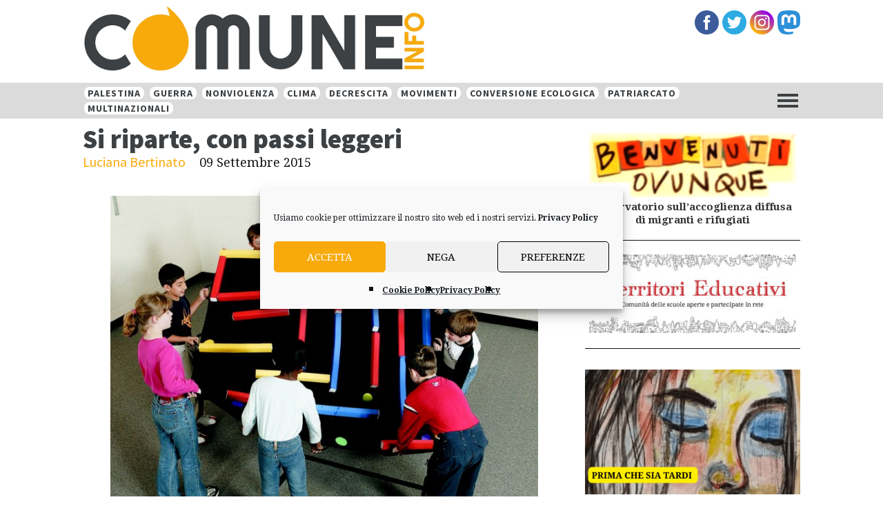

--- FILE ---
content_type: text/html; charset=UTF-8
request_url: https://comune-info.net/si-riparte-con-passi-leggeri/
body_size: 27897
content:
<!DOCTYPE html>
<html lang="it-IT">
<head >
<meta charset="UTF-8" />
<meta name="viewport" content="width=device-width, initial-scale=1" />
<meta name='robots' content='index, follow, max-image-preview:large, max-snippet:-1, max-video-preview:-1' />
	<style>img:is([sizes="auto" i], [sizes^="auto," i]) { contain-intrinsic-size: 3000px 1500px }</style>
	
	<!-- This site is optimized with the Yoast SEO plugin v26.7 - https://yoast.com/wordpress/plugins/seo/ -->
	<title>Si riparte, con passi leggeri - Comune-info</title>
	<meta name="description" content="A scuola, proviamo a ripartire, con passi leggeri, mettendo in cartella qualche suggerimento attinto dall’esperienza di alcuni buoni maestri." />
	<link rel="canonical" href="https://comune-info.net/si-riparte-con-passi-leggeri/" />
	<meta property="og:locale" content="it_IT" />
	<meta property="og:type" content="article" />
	<meta property="og:title" content="Si riparte, con passi leggeri - Comune-info" />
	<meta property="og:description" content="A scuola, proviamo a ripartire, con passi leggeri, mettendo in cartella qualche suggerimento attinto dall’esperienza di alcuni buoni maestri." />
	<meta property="og:url" content="https://comune-info.net/si-riparte-con-passi-leggeri/" />
	<meta property="og:site_name" content="Comune-info" />
	<meta property="article:published_time" content="2015-09-09T05:56:59+00:00" />
	<meta property="article:modified_time" content="2015-09-09T06:00:22+00:00" />
	<meta property="og:image" content="https://comune-info.net/wp-content/uploads/2015/09/null.jpeg" />
	<meta property="og:image:width" content="1480" />
	<meta property="og:image:height" content="1329" />
	<meta property="og:image:type" content="image/jpeg" />
	<meta name="author" content="JLC" />
	<meta name="twitter:card" content="summary_large_image" />
	<meta name="twitter:label1" content="Scritto da" />
	<meta name="twitter:data1" content="JLC" />
	<meta name="twitter:label2" content="Tempo di lettura stimato" />
	<meta name="twitter:data2" content="5 minuti" />
	<script type="application/ld+json" class="yoast-schema-graph">{"@context":"https://schema.org","@graph":[{"@type":"Article","@id":"https://comune-info.net/si-riparte-con-passi-leggeri/#article","isPartOf":{"@id":"https://comune-info.net/si-riparte-con-passi-leggeri/"},"author":{"name":"JLC","@id":"https://comune-info.net/#/schema/person/205376486863edd02d54d7d7b20d4a1f"},"headline":"Si riparte, con passi leggeri","datePublished":"2015-09-09T05:56:59+00:00","dateModified":"2015-09-09T06:00:22+00:00","mainEntityOfPage":{"@id":"https://comune-info.net/si-riparte-con-passi-leggeri/"},"wordCount":1063,"commentCount":1,"image":{"@id":"https://comune-info.net/si-riparte-con-passi-leggeri/#primaryimage"},"thumbnailUrl":"https://comune-info.net/wp-content/uploads/2015/09/null.jpeg","keywords":["educare","lentezza","primo piano","Scuola"],"articleSection":["News"],"inLanguage":"it-IT","potentialAction":[{"@type":"CommentAction","name":"Comment","target":["https://comune-info.net/si-riparte-con-passi-leggeri/#respond"]}]},{"@type":"WebPage","@id":"https://comune-info.net/si-riparte-con-passi-leggeri/","url":"https://comune-info.net/si-riparte-con-passi-leggeri/","name":"Si riparte, con passi leggeri - Comune-info","isPartOf":{"@id":"https://comune-info.net/#website"},"primaryImageOfPage":{"@id":"https://comune-info.net/si-riparte-con-passi-leggeri/#primaryimage"},"image":{"@id":"https://comune-info.net/si-riparte-con-passi-leggeri/#primaryimage"},"thumbnailUrl":"https://comune-info.net/wp-content/uploads/2015/09/null.jpeg","datePublished":"2015-09-09T05:56:59+00:00","dateModified":"2015-09-09T06:00:22+00:00","author":{"@id":"https://comune-info.net/#/schema/person/205376486863edd02d54d7d7b20d4a1f"},"description":"A scuola, proviamo a ripartire, con passi leggeri, mettendo in cartella qualche suggerimento attinto dall’esperienza di alcuni buoni maestri.","breadcrumb":{"@id":"https://comune-info.net/si-riparte-con-passi-leggeri/#breadcrumb"},"inLanguage":"it-IT","potentialAction":[{"@type":"ReadAction","target":["https://comune-info.net/si-riparte-con-passi-leggeri/"]}]},{"@type":"ImageObject","inLanguage":"it-IT","@id":"https://comune-info.net/si-riparte-con-passi-leggeri/#primaryimage","url":"https://comune-info.net/wp-content/uploads/2015/09/null.jpeg","contentUrl":"https://comune-info.net/wp-content/uploads/2015/09/null.jpeg","width":1480,"height":1329},{"@type":"BreadcrumbList","@id":"https://comune-info.net/si-riparte-con-passi-leggeri/#breadcrumb","itemListElement":[{"@type":"ListItem","position":1,"name":"Home","item":"https://comune-info.net/"},{"@type":"ListItem","position":2,"name":"Si riparte, con passi leggeri"}]},{"@type":"WebSite","@id":"https://comune-info.net/#website","url":"https://comune-info.net/","name":"Comune-info","description":"Informazione indipendente","potentialAction":[{"@type":"SearchAction","target":{"@type":"EntryPoint","urlTemplate":"https://comune-info.net/?s={search_term_string}"},"query-input":{"@type":"PropertyValueSpecification","valueRequired":true,"valueName":"search_term_string"}}],"inLanguage":"it-IT"},{"@type":"Person","@id":"https://comune-info.net/#/schema/person/205376486863edd02d54d7d7b20d4a1f","name":"JLC","image":{"@type":"ImageObject","inLanguage":"it-IT","@id":"https://comune-info.net/#/schema/person/image/","url":"https://secure.gravatar.com/avatar/2c94f5b336da277aa561397277269cea174a04829ee2b261d6e818bfd5daf2ae?s=96&d=identicon&r=g","contentUrl":"https://secure.gravatar.com/avatar/2c94f5b336da277aa561397277269cea174a04829ee2b261d6e818bfd5daf2ae?s=96&d=identicon&r=g","caption":"JLC"},"url":"https://comune-info.net/author/gianluca/"}]}</script>
	<!-- / Yoast SEO plugin. -->


<link rel='dns-prefetch' href='//static.addtoany.com' />
<link rel='dns-prefetch' href='//fonts.googleapis.com' />
<link rel='dns-prefetch' href='//maxcdn.bootstrapcdn.com' />
<link rel="alternate" type="application/rss+xml" title="Comune-info &raquo; Feed" href="https://comune-info.net/feed/" />
<link rel="alternate" type="application/rss+xml" title="Comune-info &raquo; Feed dei commenti" href="https://comune-info.net/comments/feed/" />
<link rel="alternate" type="text/calendar" title="Comune-info &raquo; iCal Feed" href="https://comune-info.net/appuntamenti/?ical=1" />
<link rel="alternate" type="application/rss+xml" title="Comune-info &raquo; Si riparte, con passi leggeri Feed dei commenti" href="https://comune-info.net/si-riparte-con-passi-leggeri/feed/" />
<script type="text/javascript">
/* <![CDATA[ */
window._wpemojiSettings = {"baseUrl":"https:\/\/s.w.org\/images\/core\/emoji\/16.0.1\/72x72\/","ext":".png","svgUrl":"https:\/\/s.w.org\/images\/core\/emoji\/16.0.1\/svg\/","svgExt":".svg","source":{"concatemoji":"https:\/\/comune-info.net\/wp-includes\/js\/wp-emoji-release.min.js?ver=6.8.3"}};
/*! This file is auto-generated */
!function(s,n){var o,i,e;function c(e){try{var t={supportTests:e,timestamp:(new Date).valueOf()};sessionStorage.setItem(o,JSON.stringify(t))}catch(e){}}function p(e,t,n){e.clearRect(0,0,e.canvas.width,e.canvas.height),e.fillText(t,0,0);var t=new Uint32Array(e.getImageData(0,0,e.canvas.width,e.canvas.height).data),a=(e.clearRect(0,0,e.canvas.width,e.canvas.height),e.fillText(n,0,0),new Uint32Array(e.getImageData(0,0,e.canvas.width,e.canvas.height).data));return t.every(function(e,t){return e===a[t]})}function u(e,t){e.clearRect(0,0,e.canvas.width,e.canvas.height),e.fillText(t,0,0);for(var n=e.getImageData(16,16,1,1),a=0;a<n.data.length;a++)if(0!==n.data[a])return!1;return!0}function f(e,t,n,a){switch(t){case"flag":return n(e,"\ud83c\udff3\ufe0f\u200d\u26a7\ufe0f","\ud83c\udff3\ufe0f\u200b\u26a7\ufe0f")?!1:!n(e,"\ud83c\udde8\ud83c\uddf6","\ud83c\udde8\u200b\ud83c\uddf6")&&!n(e,"\ud83c\udff4\udb40\udc67\udb40\udc62\udb40\udc65\udb40\udc6e\udb40\udc67\udb40\udc7f","\ud83c\udff4\u200b\udb40\udc67\u200b\udb40\udc62\u200b\udb40\udc65\u200b\udb40\udc6e\u200b\udb40\udc67\u200b\udb40\udc7f");case"emoji":return!a(e,"\ud83e\udedf")}return!1}function g(e,t,n,a){var r="undefined"!=typeof WorkerGlobalScope&&self instanceof WorkerGlobalScope?new OffscreenCanvas(300,150):s.createElement("canvas"),o=r.getContext("2d",{willReadFrequently:!0}),i=(o.textBaseline="top",o.font="600 32px Arial",{});return e.forEach(function(e){i[e]=t(o,e,n,a)}),i}function t(e){var t=s.createElement("script");t.src=e,t.defer=!0,s.head.appendChild(t)}"undefined"!=typeof Promise&&(o="wpEmojiSettingsSupports",i=["flag","emoji"],n.supports={everything:!0,everythingExceptFlag:!0},e=new Promise(function(e){s.addEventListener("DOMContentLoaded",e,{once:!0})}),new Promise(function(t){var n=function(){try{var e=JSON.parse(sessionStorage.getItem(o));if("object"==typeof e&&"number"==typeof e.timestamp&&(new Date).valueOf()<e.timestamp+604800&&"object"==typeof e.supportTests)return e.supportTests}catch(e){}return null}();if(!n){if("undefined"!=typeof Worker&&"undefined"!=typeof OffscreenCanvas&&"undefined"!=typeof URL&&URL.createObjectURL&&"undefined"!=typeof Blob)try{var e="postMessage("+g.toString()+"("+[JSON.stringify(i),f.toString(),p.toString(),u.toString()].join(",")+"));",a=new Blob([e],{type:"text/javascript"}),r=new Worker(URL.createObjectURL(a),{name:"wpTestEmojiSupports"});return void(r.onmessage=function(e){c(n=e.data),r.terminate(),t(n)})}catch(e){}c(n=g(i,f,p,u))}t(n)}).then(function(e){for(var t in e)n.supports[t]=e[t],n.supports.everything=n.supports.everything&&n.supports[t],"flag"!==t&&(n.supports.everythingExceptFlag=n.supports.everythingExceptFlag&&n.supports[t]);n.supports.everythingExceptFlag=n.supports.everythingExceptFlag&&!n.supports.flag,n.DOMReady=!1,n.readyCallback=function(){n.DOMReady=!0}}).then(function(){return e}).then(function(){var e;n.supports.everything||(n.readyCallback(),(e=n.source||{}).concatemoji?t(e.concatemoji):e.wpemoji&&e.twemoji&&(t(e.twemoji),t(e.wpemoji)))}))}((window,document),window._wpemojiSettings);
/* ]]> */
</script>
<link rel='stylesheet' id='altitude-pro-theme-css' href='https://comune-info.net/wp-content/themes/comunenew/style.css?ver=1.1.62' type='text/css' media='all' />
<style id='wp-emoji-styles-inline-css' type='text/css'>

	img.wp-smiley, img.emoji {
		display: inline !important;
		border: none !important;
		box-shadow: none !important;
		height: 1em !important;
		width: 1em !important;
		margin: 0 0.07em !important;
		vertical-align: -0.1em !important;
		background: none !important;
		padding: 0 !important;
	}
</style>
<link rel='stylesheet' id='wp-block-library-css' href='https://comune-info.net/wp-includes/css/dist/block-library/style.min.css?ver=6.8.3' type='text/css' media='all' />
<style id='classic-theme-styles-inline-css' type='text/css'>
/*! This file is auto-generated */
.wp-block-button__link{color:#fff;background-color:#32373c;border-radius:9999px;box-shadow:none;text-decoration:none;padding:calc(.667em + 2px) calc(1.333em + 2px);font-size:1.125em}.wp-block-file__button{background:#32373c;color:#fff;text-decoration:none}
</style>
<style id='global-styles-inline-css' type='text/css'>
:root{--wp--preset--aspect-ratio--square: 1;--wp--preset--aspect-ratio--4-3: 4/3;--wp--preset--aspect-ratio--3-4: 3/4;--wp--preset--aspect-ratio--3-2: 3/2;--wp--preset--aspect-ratio--2-3: 2/3;--wp--preset--aspect-ratio--16-9: 16/9;--wp--preset--aspect-ratio--9-16: 9/16;--wp--preset--color--black: #000000;--wp--preset--color--cyan-bluish-gray: #abb8c3;--wp--preset--color--white: #ffffff;--wp--preset--color--pale-pink: #f78da7;--wp--preset--color--vivid-red: #cf2e2e;--wp--preset--color--luminous-vivid-orange: #ff6900;--wp--preset--color--luminous-vivid-amber: #fcb900;--wp--preset--color--light-green-cyan: #7bdcb5;--wp--preset--color--vivid-green-cyan: #00d084;--wp--preset--color--pale-cyan-blue: #8ed1fc;--wp--preset--color--vivid-cyan-blue: #0693e3;--wp--preset--color--vivid-purple: #9b51e0;--wp--preset--gradient--vivid-cyan-blue-to-vivid-purple: linear-gradient(135deg,rgba(6,147,227,1) 0%,rgb(155,81,224) 100%);--wp--preset--gradient--light-green-cyan-to-vivid-green-cyan: linear-gradient(135deg,rgb(122,220,180) 0%,rgb(0,208,130) 100%);--wp--preset--gradient--luminous-vivid-amber-to-luminous-vivid-orange: linear-gradient(135deg,rgba(252,185,0,1) 0%,rgba(255,105,0,1) 100%);--wp--preset--gradient--luminous-vivid-orange-to-vivid-red: linear-gradient(135deg,rgba(255,105,0,1) 0%,rgb(207,46,46) 100%);--wp--preset--gradient--very-light-gray-to-cyan-bluish-gray: linear-gradient(135deg,rgb(238,238,238) 0%,rgb(169,184,195) 100%);--wp--preset--gradient--cool-to-warm-spectrum: linear-gradient(135deg,rgb(74,234,220) 0%,rgb(151,120,209) 20%,rgb(207,42,186) 40%,rgb(238,44,130) 60%,rgb(251,105,98) 80%,rgb(254,248,76) 100%);--wp--preset--gradient--blush-light-purple: linear-gradient(135deg,rgb(255,206,236) 0%,rgb(152,150,240) 100%);--wp--preset--gradient--blush-bordeaux: linear-gradient(135deg,rgb(254,205,165) 0%,rgb(254,45,45) 50%,rgb(107,0,62) 100%);--wp--preset--gradient--luminous-dusk: linear-gradient(135deg,rgb(255,203,112) 0%,rgb(199,81,192) 50%,rgb(65,88,208) 100%);--wp--preset--gradient--pale-ocean: linear-gradient(135deg,rgb(255,245,203) 0%,rgb(182,227,212) 50%,rgb(51,167,181) 100%);--wp--preset--gradient--electric-grass: linear-gradient(135deg,rgb(202,248,128) 0%,rgb(113,206,126) 100%);--wp--preset--gradient--midnight: linear-gradient(135deg,rgb(2,3,129) 0%,rgb(40,116,252) 100%);--wp--preset--font-size--small: 13px;--wp--preset--font-size--medium: 20px;--wp--preset--font-size--large: 36px;--wp--preset--font-size--x-large: 42px;--wp--preset--spacing--20: 0.44rem;--wp--preset--spacing--30: 0.67rem;--wp--preset--spacing--40: 1rem;--wp--preset--spacing--50: 1.5rem;--wp--preset--spacing--60: 2.25rem;--wp--preset--spacing--70: 3.38rem;--wp--preset--spacing--80: 5.06rem;--wp--preset--shadow--natural: 6px 6px 9px rgba(0, 0, 0, 0.2);--wp--preset--shadow--deep: 12px 12px 50px rgba(0, 0, 0, 0.4);--wp--preset--shadow--sharp: 6px 6px 0px rgba(0, 0, 0, 0.2);--wp--preset--shadow--outlined: 6px 6px 0px -3px rgba(255, 255, 255, 1), 6px 6px rgba(0, 0, 0, 1);--wp--preset--shadow--crisp: 6px 6px 0px rgba(0, 0, 0, 1);}:where(.is-layout-flex){gap: 0.5em;}:where(.is-layout-grid){gap: 0.5em;}body .is-layout-flex{display: flex;}.is-layout-flex{flex-wrap: wrap;align-items: center;}.is-layout-flex > :is(*, div){margin: 0;}body .is-layout-grid{display: grid;}.is-layout-grid > :is(*, div){margin: 0;}:where(.wp-block-columns.is-layout-flex){gap: 2em;}:where(.wp-block-columns.is-layout-grid){gap: 2em;}:where(.wp-block-post-template.is-layout-flex){gap: 1.25em;}:where(.wp-block-post-template.is-layout-grid){gap: 1.25em;}.has-black-color{color: var(--wp--preset--color--black) !important;}.has-cyan-bluish-gray-color{color: var(--wp--preset--color--cyan-bluish-gray) !important;}.has-white-color{color: var(--wp--preset--color--white) !important;}.has-pale-pink-color{color: var(--wp--preset--color--pale-pink) !important;}.has-vivid-red-color{color: var(--wp--preset--color--vivid-red) !important;}.has-luminous-vivid-orange-color{color: var(--wp--preset--color--luminous-vivid-orange) !important;}.has-luminous-vivid-amber-color{color: var(--wp--preset--color--luminous-vivid-amber) !important;}.has-light-green-cyan-color{color: var(--wp--preset--color--light-green-cyan) !important;}.has-vivid-green-cyan-color{color: var(--wp--preset--color--vivid-green-cyan) !important;}.has-pale-cyan-blue-color{color: var(--wp--preset--color--pale-cyan-blue) !important;}.has-vivid-cyan-blue-color{color: var(--wp--preset--color--vivid-cyan-blue) !important;}.has-vivid-purple-color{color: var(--wp--preset--color--vivid-purple) !important;}.has-black-background-color{background-color: var(--wp--preset--color--black) !important;}.has-cyan-bluish-gray-background-color{background-color: var(--wp--preset--color--cyan-bluish-gray) !important;}.has-white-background-color{background-color: var(--wp--preset--color--white) !important;}.has-pale-pink-background-color{background-color: var(--wp--preset--color--pale-pink) !important;}.has-vivid-red-background-color{background-color: var(--wp--preset--color--vivid-red) !important;}.has-luminous-vivid-orange-background-color{background-color: var(--wp--preset--color--luminous-vivid-orange) !important;}.has-luminous-vivid-amber-background-color{background-color: var(--wp--preset--color--luminous-vivid-amber) !important;}.has-light-green-cyan-background-color{background-color: var(--wp--preset--color--light-green-cyan) !important;}.has-vivid-green-cyan-background-color{background-color: var(--wp--preset--color--vivid-green-cyan) !important;}.has-pale-cyan-blue-background-color{background-color: var(--wp--preset--color--pale-cyan-blue) !important;}.has-vivid-cyan-blue-background-color{background-color: var(--wp--preset--color--vivid-cyan-blue) !important;}.has-vivid-purple-background-color{background-color: var(--wp--preset--color--vivid-purple) !important;}.has-black-border-color{border-color: var(--wp--preset--color--black) !important;}.has-cyan-bluish-gray-border-color{border-color: var(--wp--preset--color--cyan-bluish-gray) !important;}.has-white-border-color{border-color: var(--wp--preset--color--white) !important;}.has-pale-pink-border-color{border-color: var(--wp--preset--color--pale-pink) !important;}.has-vivid-red-border-color{border-color: var(--wp--preset--color--vivid-red) !important;}.has-luminous-vivid-orange-border-color{border-color: var(--wp--preset--color--luminous-vivid-orange) !important;}.has-luminous-vivid-amber-border-color{border-color: var(--wp--preset--color--luminous-vivid-amber) !important;}.has-light-green-cyan-border-color{border-color: var(--wp--preset--color--light-green-cyan) !important;}.has-vivid-green-cyan-border-color{border-color: var(--wp--preset--color--vivid-green-cyan) !important;}.has-pale-cyan-blue-border-color{border-color: var(--wp--preset--color--pale-cyan-blue) !important;}.has-vivid-cyan-blue-border-color{border-color: var(--wp--preset--color--vivid-cyan-blue) !important;}.has-vivid-purple-border-color{border-color: var(--wp--preset--color--vivid-purple) !important;}.has-vivid-cyan-blue-to-vivid-purple-gradient-background{background: var(--wp--preset--gradient--vivid-cyan-blue-to-vivid-purple) !important;}.has-light-green-cyan-to-vivid-green-cyan-gradient-background{background: var(--wp--preset--gradient--light-green-cyan-to-vivid-green-cyan) !important;}.has-luminous-vivid-amber-to-luminous-vivid-orange-gradient-background{background: var(--wp--preset--gradient--luminous-vivid-amber-to-luminous-vivid-orange) !important;}.has-luminous-vivid-orange-to-vivid-red-gradient-background{background: var(--wp--preset--gradient--luminous-vivid-orange-to-vivid-red) !important;}.has-very-light-gray-to-cyan-bluish-gray-gradient-background{background: var(--wp--preset--gradient--very-light-gray-to-cyan-bluish-gray) !important;}.has-cool-to-warm-spectrum-gradient-background{background: var(--wp--preset--gradient--cool-to-warm-spectrum) !important;}.has-blush-light-purple-gradient-background{background: var(--wp--preset--gradient--blush-light-purple) !important;}.has-blush-bordeaux-gradient-background{background: var(--wp--preset--gradient--blush-bordeaux) !important;}.has-luminous-dusk-gradient-background{background: var(--wp--preset--gradient--luminous-dusk) !important;}.has-pale-ocean-gradient-background{background: var(--wp--preset--gradient--pale-ocean) !important;}.has-electric-grass-gradient-background{background: var(--wp--preset--gradient--electric-grass) !important;}.has-midnight-gradient-background{background: var(--wp--preset--gradient--midnight) !important;}.has-small-font-size{font-size: var(--wp--preset--font-size--small) !important;}.has-medium-font-size{font-size: var(--wp--preset--font-size--medium) !important;}.has-large-font-size{font-size: var(--wp--preset--font-size--large) !important;}.has-x-large-font-size{font-size: var(--wp--preset--font-size--x-large) !important;}
:where(.wp-block-post-template.is-layout-flex){gap: 1.25em;}:where(.wp-block-post-template.is-layout-grid){gap: 1.25em;}
:where(.wp-block-columns.is-layout-flex){gap: 2em;}:where(.wp-block-columns.is-layout-grid){gap: 2em;}
:root :where(.wp-block-pullquote){font-size: 1.5em;line-height: 1.6;}
</style>
<link rel='stylesheet' id='better-recent-comments-css' href='https://comune-info.net/wp-content/plugins/better-recent-comments/assets/css/better-recent-comments.min.css?ver=6.8.3' type='text/css' media='all' />
<link rel='stylesheet' id='contact-form-7-css' href='https://comune-info.net/wp-content/plugins/contact-form-7/includes/css/styles.css?ver=6.1.4' type='text/css' media='all' />
<link rel='stylesheet' id='mapsmarkerpro-css' href='https://comune-info.net/wp-content/plugins/maps-marker-pro/css/mapsmarkerpro.css?ver=4.19' type='text/css' media='all' />
<style id='mapsmarkerpro-inline-css' type='text/css'>
.maps-marker-pro.cmplz-blocked-content-container>div{display:none}
</style>
<link rel='stylesheet' id='searchandfilter-css' href='https://comune-info.net/wp-content/plugins/search-filter/style.css?ver=1' type='text/css' media='all' />
<link rel='stylesheet' id='woocommerce-layout-css' href='https://comune-info.net/wp-content/plugins/woocommerce/assets/css/woocommerce-layout.css?ver=10.4.3' type='text/css' media='all' />
<link rel='stylesheet' id='woocommerce-smallscreen-css' href='https://comune-info.net/wp-content/plugins/woocommerce/assets/css/woocommerce-smallscreen.css?ver=10.4.3' type='text/css' media='only screen and (max-width: 768px)' />
<link rel='stylesheet' id='woocommerce-general-css' href='https://comune-info.net/wp-content/plugins/woocommerce/assets/css/woocommerce.css?ver=10.4.3' type='text/css' media='all' />
<style id='woocommerce-inline-inline-css' type='text/css'>
.woocommerce form .form-row .required { visibility: visible; }
</style>
<link rel='stylesheet' id='cmplz-general-css' href='https://comune-info.net/wp-content/plugins/complianz-gdpr/assets/css/cookieblocker.min.css?ver=1766991717' type='text/css' media='all' />
<link rel='stylesheet' id='eeb-css-frontend-css' href='https://comune-info.net/wp-content/plugins/email-encoder-bundle/assets/css/style.css?ver=54d4eedc552c499c4a8d6b89c23d3df1' type='text/css' media='all' />
<link rel='stylesheet' id='dashicons-css' href='https://comune-info.net/wp-includes/css/dashicons.min.css?ver=6.8.3' type='text/css' media='all' />
<link rel='stylesheet' id='altitude-google-fonts-css' href='//fonts.googleapis.com/css?family=Source+Sans+Pro%3A400%2C700%2C900%7CDroid+Serif%3A400%2C700&#038;ver=1.1.62' type='text/css' media='all' />
<link rel='stylesheet' id='font-awesome-css' href='//maxcdn.bootstrapcdn.com/font-awesome/latest/css/font-awesome.min.css?ver=6.8.3' type='text/css' media='all' />
<link rel='stylesheet' id='rvm_jvectormap_css-css' href='https://comune-info.net/wp-content/plugins/responsive-vector-maps/css/jquery-jvectormap-2.0.4.css?ver=6.8.3' type='text/css' media='all' />
<link rel='stylesheet' id='rvm_general_css-css' href='https://comune-info.net/wp-content/plugins/responsive-vector-maps/css/rvm_general.css?ver=1.1' type='text/css' media='all' />
<link rel='stylesheet' id='addtoany-css' href='https://comune-info.net/wp-content/plugins/add-to-any/addtoany.min.css?ver=1.16' type='text/css' media='all' />
<link rel='stylesheet' id='gfv-styles-css' href='https://comune-info.net/wp-content/plugins/featured-videos-for-genesis/css/gfv-style.css?ver=6.8.3' type='text/css' media='all' />
<script type="text/javascript" id="addtoany-core-js-before">
/* <![CDATA[ */
window.a2a_config=window.a2a_config||{};a2a_config.callbacks=[];a2a_config.overlays=[];a2a_config.templates={};a2a_localize = {
	Share: "Condividi",
	Save: "Salva",
	Subscribe: "Abbonati",
	Email: "Email",
	Bookmark: "Segnalibro",
	ShowAll: "espandi",
	ShowLess: "comprimi",
	FindServices: "Trova servizi",
	FindAnyServiceToAddTo: "Trova subito un servizio da aggiungere",
	PoweredBy: "Powered by",
	ShareViaEmail: "Condividi via email",
	SubscribeViaEmail: "Iscriviti via email",
	BookmarkInYourBrowser: "Aggiungi ai segnalibri",
	BookmarkInstructions: "Premi Ctrl+D o \u2318+D per mettere questa pagina nei preferiti",
	AddToYourFavorites: "Aggiungi ai favoriti",
	SendFromWebOrProgram: "Invia da qualsiasi indirizzo email o programma di posta elettronica",
	EmailProgram: "Programma di posta elettronica",
	More: "Di più&#8230;",
	ThanksForSharing: "Grazie per la condivisione!",
	ThanksForFollowing: "Grazie per il following!"
};

a2a_config.icon_color="transparent,#3d4144";
/* ]]> */
</script>
<script type="text/javascript" defer src="https://static.addtoany.com/menu/page.js" id="addtoany-core-js"></script>
<script type="text/javascript" src="https://comune-info.net/wp-includes/js/jquery/jquery.min.js?ver=3.7.1" id="jquery-core-js"></script>
<script type="text/javascript" src="https://comune-info.net/wp-includes/js/jquery/jquery-migrate.min.js?ver=3.4.1" id="jquery-migrate-js"></script>
<script type="text/javascript" defer src="https://comune-info.net/wp-content/plugins/add-to-any/addtoany.min.js?ver=1.1" id="addtoany-jquery-js"></script>
<script type="text/javascript" src="https://comune-info.net/wp-content/plugins/responsive-vector-maps/js/regions-data/jquery-jvectormap-2.0.3.min.js?ver=2.0.3" id="rvm_jquery-jvectormap-js-js"></script>
<script type="text/javascript" src="https://comune-info.net/wp-content/plugins/woocommerce/assets/js/jquery-blockui/jquery.blockUI.min.js?ver=2.7.0-wc.10.4.3" id="wc-jquery-blockui-js" defer="defer" data-wp-strategy="defer"></script>
<script type="text/javascript" src="https://comune-info.net/wp-content/plugins/woocommerce/assets/js/js-cookie/js.cookie.min.js?ver=2.1.4-wc.10.4.3" id="wc-js-cookie-js" defer="defer" data-wp-strategy="defer"></script>
<script type="text/javascript" id="woocommerce-js-extra">
/* <![CDATA[ */
var woocommerce_params = {"ajax_url":"\/wp-admin\/admin-ajax.php","wc_ajax_url":"\/?wc-ajax=%%endpoint%%","i18n_password_show":"Mostra password","i18n_password_hide":"Nascondi password"};
/* ]]> */
</script>
<script type="text/javascript" src="https://comune-info.net/wp-content/plugins/woocommerce/assets/js/frontend/woocommerce.min.js?ver=10.4.3" id="woocommerce-js" defer="defer" data-wp-strategy="defer"></script>
<script type="text/javascript" src="https://comune-info.net/wp-content/plugins/email-encoder-bundle/assets/js/custom.js?ver=2c542c9989f589cd5318f5cef6a9ecd7" id="eeb-js-frontend-js"></script>
<script type="text/javascript" src="https://comune-info.net/wp-content/themes/comunenew/js/global.js?ver=1.0.0" id="altitude-global-js"></script>
<script type="text/javascript" src="https://comune-info.net/wp-content/plugins/responsive-menu-pro/public/js/noscroll.js" id="responsive-menu-pro-noscroll-js"></script>
<link rel="https://api.w.org/" href="https://comune-info.net/wp-json/" /><link rel="alternate" title="JSON" type="application/json" href="https://comune-info.net/wp-json/wp/v2/posts/344180" /><link rel="EditURI" type="application/rsd+xml" title="RSD" href="https://comune-info.net/xmlrpc.php?rsd" />
<meta name="generator" content="WordPress 6.8.3" />
<meta name="generator" content="WooCommerce 10.4.3" />
<link rel='shortlink' href='https://comune-info.net/?p=344180' />
<link rel="alternate" title="oEmbed (JSON)" type="application/json+oembed" href="https://comune-info.net/wp-json/oembed/1.0/embed?url=https%3A%2F%2Fcomune-info.net%2Fsi-riparte-con-passi-leggeri%2F" />
<link rel="alternate" title="oEmbed (XML)" type="text/xml+oembed" href="https://comune-info.net/wp-json/oembed/1.0/embed?url=https%3A%2F%2Fcomune-info.net%2Fsi-riparte-con-passi-leggeri%2F&#038;format=xml" />
<meta name="tec-api-version" content="v1"><meta name="tec-api-origin" content="https://comune-info.net"><link rel="alternate" href="https://comune-info.net/wp-json/tribe/events/v1/" />			<style>.cmplz-hidden {
					display: none !important;
				}</style><link rel="pingback" href="https://comune-info.net/xmlrpc.php" />
<style type="text/css">.site-title a { background: url(https://comune-info.net/wp-content/uploads/logo-comune-1.png) no-repeat !important; }</style>
<div id="fb-root"></div>
<script async defer crossorigin="anonymous" src="https://connect.facebook.net/it_IT/sdk.js#xfbml=1&version=v3.3"></script>
	<noscript><style>.woocommerce-product-gallery{ opacity: 1 !important; }</style></noscript>
	<!-- Matomo -->
<script>
  var _paq = window._paq = window._paq || [];
  /* tracker methods like "setCustomDimension" should be called before "trackPageView" */
  _paq.push(['trackPageView']);
  _paq.push(['enableLinkTracking']);
  (function() {
    var u="//statistiche.sapericomuni.it/";
    _paq.push(['setTrackerUrl', u+'matomo.php']);
    _paq.push(['setSiteId', '2']);
    var d=document, g=d.createElement('script'), s=d.getElementsByTagName('script')[0];
    g.async=true; g.src=u+'matomo.js'; s.parentNode.insertBefore(g,s);
  })();
</script>
<!-- End Matomo Code --><link rel="icon" href="https://comune-info.net/wp-content/uploads/favicon-100x100.png" sizes="32x32" />
<link rel="icon" href="https://comune-info.net/wp-content/uploads/favicon.png" sizes="192x192" />
<link rel="apple-touch-icon" href="https://comune-info.net/wp-content/uploads/favicon.png" />
<meta name="msapplication-TileImage" content="https://comune-info.net/wp-content/uploads/favicon.png" />
<style>button#responsive-menu-pro-button,
#responsive-menu-pro-container {
    display: none;
    -webkit-text-size-adjust: 100%;
}

#responsive-menu-pro-container {
    z-index: 99998;
}

@media screen and (max-width: 80000px) {

    #responsive-menu-pro-container {
        display: block;
        position: fixed;
        top: 0;
        bottom: 0;
                padding-bottom: 5px;
        margin-bottom: -5px;
        outline: 1px solid transparent;
        overflow-y: auto;
        overflow-x: hidden;
    }

    #responsive-menu-pro-container .responsive-menu-pro-search-box {
        width: 100%;
        padding: 0 2%;
        border-radius: 2px;
        height: 50px;
        -webkit-appearance: none;
    }

    #responsive-menu-pro-container.push-left,
    #responsive-menu-pro-container.slide-left {
        transform: translateX(-100%);
        -ms-transform: translateX(-100%);
        -webkit-transform: translateX(-100%);
        -moz-transform: translateX(-100%);
    }

    .responsive-menu-pro-open #responsive-menu-pro-container.push-left,
    .responsive-menu-pro-open #responsive-menu-pro-container.slide-left {
        transform: translateX(0);
        -ms-transform: translateX(0);
        -webkit-transform: translateX(0);
        -moz-transform: translateX(0);
    }

    #responsive-menu-pro-container.push-top,
    #responsive-menu-pro-container.slide-top {
        transform: translateY(-100%);
        -ms-transform: translateY(-100%);
        -webkit-transform: translateY(-100%);
        -moz-transform: translateY(-100%);
    }

    .responsive-menu-pro-open #responsive-menu-pro-container.push-top,
    .responsive-menu-pro-open #responsive-menu-pro-container.slide-top {
        transform: translateY(0);
        -ms-transform: translateY(0);
        -webkit-transform: translateY(0);
        -moz-transform: translateY(0);
    }

    #responsive-menu-pro-container.push-right,
    #responsive-menu-pro-container.slide-right {
        transform: translateX(100%);
        -ms-transform: translateX(100%);
        -webkit-transform: translateX(100%);
        -moz-transform: translateX(100%);
    }

    .responsive-menu-pro-open #responsive-menu-pro-container.push-right,
    .responsive-menu-pro-open #responsive-menu-pro-container.slide-right {
        transform: translateX(0);
        -ms-transform: translateX(0);
        -webkit-transform: translateX(0);
        -moz-transform: translateX(0);
    }

    #responsive-menu-pro-container.push-bottom,
    #responsive-menu-pro-container.slide-bottom {
        transform: translateY(100%);
        -ms-transform: translateY(100%);
        -webkit-transform: translateY(100%);
        -moz-transform: translateY(100%);
    }

    .responsive-menu-pro-open #responsive-menu-pro-container.push-bottom,
    .responsive-menu-pro-open #responsive-menu-pro-container.slide-bottom {
        transform: translateY(0);
        -ms-transform: translateY(0);
        -webkit-transform: translateY(0);
        -moz-transform: translateY(0);
    }

    #responsive-menu-pro-container,
    #responsive-menu-pro-container:before,
    #responsive-menu-pro-container:after,
    #responsive-menu-pro-container *,
    #responsive-menu-pro-container *:before,
    #responsive-menu-pro-container *:after {
        box-sizing: border-box;
        margin: 0;
        padding: 0;
    }

    #responsive-menu-pro-container #responsive-menu-pro-search-box,
    #responsive-menu-pro-container #responsive-menu-pro-additional-content,
    #responsive-menu-pro-container #responsive-menu-pro-title {
        padding: 25px 5%;
    }

    #responsive-menu-pro-container #responsive-menu-pro,
    #responsive-menu-pro-container #responsive-menu-pro ul {
        width: 100%;
   }

    #responsive-menu-pro-container #responsive-menu-pro ul.responsive-menu-pro-submenu {
        display: none;
    }

    #responsive-menu-pro-container #responsive-menu-pro ul.responsive-menu-pro-submenu.responsive-menu-pro-submenu-open {
     display: block;
    }

            #responsive-menu-pro-container #responsive-menu-pro ul.responsive-menu-pro-submenu-depth-1 a.responsive-menu-pro-item-link {
            padding-left: 10%;
        }

        #responsive-menu-pro-container #responsive-menu-pro ul.responsive-menu-pro-submenu-depth-2 a.responsive-menu-pro-item-link {
            padding-left: 15%;
        }

        #responsive-menu-pro-container #responsive-menu-pro ul.responsive-menu-pro-submenu-depth-3 a.responsive-menu-pro-item-link {
            padding-left: 20%;
        }

        #responsive-menu-pro-container #responsive-menu-pro ul.responsive-menu-pro-submenu-depth-4 a.responsive-menu-pro-item-link {
            padding-left: 25%;
        }

        #responsive-menu-pro-container #responsive-menu-pro ul.responsive-menu-pro-submenu-depth-5 a.responsive-menu-pro-item-link {
            padding-left: 30%;
        }
    
    #responsive-menu-pro-container li.responsive-menu-pro-item {
        width: 100%;
        list-style: none;
    }

    #responsive-menu-pro-container li.responsive-menu-pro-item a {
        width: 100%;
        display: block;
        text-decoration: none;
        position: relative;
    }

    #responsive-menu-pro-container #responsive-menu-pro li.responsive-menu-pro-item a {
                    padding: 0   5%;
            }

    #responsive-menu-pro-container .responsive-menu-pro-submenu li.responsive-menu-pro-item a {
                    padding: 0   5%;
            }


    #responsive-menu-pro-container li.responsive-menu-pro-item a .glyphicon,
    #responsive-menu-pro-container li.responsive-menu-pro-item a .fab,
    #responsive-menu-pro-container li.responsive-menu-pro-item a .fas {
        margin-right: 15px;
    }

    #responsive-menu-pro-container li.responsive-menu-pro-item a .responsive-menu-pro-subarrow {
        position: absolute;
        top: 0;
        bottom: 0;
        text-align: center;
        overflow: hidden;
    }

    #responsive-menu-pro-container li.responsive-menu-pro-item a .responsive-menu-pro-subarrow .glyphicon,
    #responsive-menu-pro-container li.responsive-menu-pro-item a .responsive-menu-pro-subarrow .fab,
    #responsive-menu-pro-container li.responsive-menu-pro-item a .responsive-menu-pro-subarrow .fas {
        margin-right: 0;
    }

    button#responsive-menu-pro-button .responsive-menu-pro-button-icon-inactive {
        display: none;
    }

    button#responsive-menu-pro-button {
        z-index: 99999;
        display: none;
        overflow: hidden;
        outline: none;
    }

    button#responsive-menu-pro-button img {
        max-width: 100%;
    }

    .responsive-menu-pro-label {
        display: inline-block;
        font-weight: 600;
        margin: 0 5px;
        vertical-align: middle;
        pointer-events: none;
    }

    .responsive-menu-pro-accessible {
        display: inline-block;
    }

    .responsive-menu-pro-accessible .responsive-menu-pro-box {
        display: inline-block;
        vertical-align: middle;
    }

    .responsive-menu-pro-label.responsive-menu-pro-label-top,
    .responsive-menu-pro-label.responsive-menu-pro-label-bottom {
        display: block;
        margin: 0 auto;
    }

    button#responsive-menu-pro-button {
        padding: 0 0;
        display: inline-block;
        cursor: pointer;
        transition-property: opacity, filter;
        transition-duration: 0.15s;
        transition-timing-function: linear;
        font: inherit;
        color: inherit;
        text-transform: none;
        background-color: transparent;
        border: 0;
        margin: 0;
    }

    .responsive-menu-pro-box {
        width: 30px;
        height: 20px;
        display: inline-block;
        position: relative;
    }

    .responsive-menu-pro-inner {
        display: block;
        top: 50%;
        margin-top: -2px;
    }

    .responsive-menu-pro-inner,
    .responsive-menu-pro-inner::before,
    .responsive-menu-pro-inner::after {
        width: 30px;
        height: 4px;
        background-color: rgba(61, 65, 68, 1);
        border-radius: 4px;
        position: absolute;
        transition-property: transform;
        transition-duration: 0.15s;
        transition-timing-function: ease;
    }

    .responsive-menu-pro-open .responsive-menu-pro-inner,
    .responsive-menu-pro-open .responsive-menu-pro-inner::before,
    .responsive-menu-pro-open .responsive-menu-pro-inner::after {
        background-color: rgba(61, 65, 68, 1);
    }

    button#responsive-menu-pro-button:hover .responsive-menu-pro-inner,
    button#responsive-menu-pro-button:hover .responsive-menu-pro-inner::before,
    button#responsive-menu-pro-button:hover .responsive-menu-pro-inner::after,
    button#responsive-menu-pro-button:hover .responsive-menu-pro-open .responsive-menu-pro-inner,
    button#responsive-menu-pro-button:hover .responsive-menu-pro-open .responsive-menu-pro-inner::before,
    button#responsive-menu-pro-button:hover .responsive-menu-pro-open .responsive-menu-pro-inner::after,
    button#responsive-menu-pro-button:focus .responsive-menu-pro-inner,
    button#responsive-menu-pro-button:focus .responsive-menu-pro-inner::before,
    button#responsive-menu-pro-button:focus .responsive-menu-pro-inner::after,
    button#responsive-menu-pro-button:focus .responsive-menu-pro-open .responsive-menu-pro-inner,
    button#responsive-menu-pro-button:focus .responsive-menu-pro-open .responsive-menu-pro-inner::before,
    button#responsive-menu-pro-button:focus .responsive-menu-pro-open .responsive-menu-pro-inner::after {
        background-color: rgba(0, 0, 0, 1);
    }

    .responsive-menu-pro-inner::before,
    .responsive-menu-pro-inner::after {
        content: "";
        display: block;
    }

    .responsive-menu-pro-inner::before {
        top: -8px;
    }

    .responsive-menu-pro-inner::after {
        bottom: -8px;
    }

            .responsive-menu-pro-spin-r .responsive-menu-pro-inner {
    transition-duration: 0.3s;
    transition-timing-function: cubic-bezier(0.55, 0.055, 0.675, 0.19);
}

.responsive-menu-pro-spin-r .responsive-menu-pro-inner::before {
    transition: top 0.1s 0.34s ease-in,
                opacity 0.1s ease-in;
}

.responsive-menu-pro-spin-r .responsive-menu-pro-inner::after {
    transition: bottom 0.1s 0.34s ease-in,
                transform 0.3s cubic-bezier(0.55, 0.055, 0.675, 0.19);
}

.responsive-menu-pro-spin-r.is-active .responsive-menu-pro-inner {
    transform: rotate(-225deg);
    transition-delay: 0.14s;
    transition-timing-function: cubic-bezier(0.215, 0.61, 0.355, 1);
}

.responsive-menu-pro-spin-r.is-active .responsive-menu-pro-inner::before {
    top: 0;
    opacity: 0;
    transition: top 0.1s ease-out,
                opacity 0.1s 0.14s ease-out;
}

.responsive-menu-pro-spin-r.is-active .responsive-menu-pro-inner::after {
    bottom: 0;
    transform: rotate(-90deg);
    transition: bottom 0.1s ease-out,
                transform 0.3s 0.14s cubic-bezier(0.215, 0.61, 0.355, 1);
}    
    button#responsive-menu-pro-button {
        width: 40px;
        height: 40px;
        position: relative;
        top: 0px;
        right: 0%;
        display: inline-block;
        transition: transform   0.5s, background-color   0.5s;
            }

    

    
    button#responsive-menu-pro-button .responsive-menu-pro-box {
        color: rgba(61, 65, 68, 1);
        pointer-events: none;
    }

    .responsive-menu-pro-open button#responsive-menu-pro-button .responsive-menu-pro-box {
        color: rgba(61, 65, 68, 1);
    }

    .responsive-menu-pro-label {
        color: rgba(255, 255, 255, 1);
        font-size: 14px;
        line-height: 13px;
                pointer-events: none;
    }

    .responsive-menu-pro-label .responsive-menu-pro-button-text-open {
        display: none;
    }

    
    
    .responsive-menu-pro-fade-top #responsive-menu-pro-container,
    .responsive-menu-pro-fade-left #responsive-menu-pro-container,
    .responsive-menu-pro-fade-right #responsive-menu-pro-container,
    .responsive-menu-pro-fade-bottom #responsive-menu-pro-container {
        display: none;
    }

    
    
    #responsive-menu-pro-container {
        width: 100%;
        top: 0;
                    background: rgba(248, 170, 12, 1);
                        transition: transform   0.5s;
        text-align: left;
                                    }

    #responsive-menu-pro-container #responsive-menu-pro-wrapper {
        background: rgba(248, 170, 12, 1);
    }

    #responsive-menu-pro-container #responsive-menu-pro-additional-content {
        color: #ffffff;
    }

    #responsive-menu-pro-container .responsive-menu-pro-search-box {
        background: #ffffff;
        border: 2px solid   rgba(51, 51, 51, 1);
        color: rgba(51, 51, 51, 1);
    }

    #responsive-menu-pro-container .responsive-menu-pro-search-box:-ms-input-placeholder {
        color: #c7c7cd;
    }

    #responsive-menu-pro-container .responsive-menu-pro-search-box::-webkit-input-placeholder {
        color: #c7c7cd;
    }

    #responsive-menu-pro-container .responsive-menu-pro-search-box:-moz-placeholder {
        color: #c7c7cd;
        opacity: 1;
    }

    #responsive-menu-pro-container .responsive-menu-pro-search-box::-moz-placeholder {
        color: #c7c7cd;
        opacity: 1;
    }

    #responsive-menu-pro-container .responsive-menu-pro-item-link,
    #responsive-menu-pro-container #responsive-menu-pro-title,
    #responsive-menu-pro-container .responsive-menu-pro-subarrow {
        transition: background-color   0.5s,
                    border-color   0.5s,
                    color   0.5s;
    }

    #responsive-menu-pro-container #responsive-menu-pro-title {
        background-color: rgba(248, 170, 12, 1);
        color: rgba(51, 51, 51, 1);
        font-size: 26px;
        text-align: left;
    }

    #responsive-menu-pro-container #responsive-menu-pro-title a {
        color: rgba(51, 51, 51, 1);
        font-size: 26px;
        text-decoration: none;
    }

    #responsive-menu-pro-container #responsive-menu-pro-title a:hover {
        color: rgba(0, 0, 0, 1);
    }

    #responsive-menu-pro-container #responsive-menu-pro-title:hover {
        background-color: rgba(248, 170, 12, 1);
        color: rgba(0, 0, 0, 1);
    }

    #responsive-menu-pro-container #responsive-menu-pro-title:hover a {
        color: rgba(0, 0, 0, 1);
    }

    #responsive-menu-pro-container #responsive-menu-pro-title #responsive-menu-pro-title-image {
        display: inline-block;
        vertical-align: middle;
        max-width: 100%;
        margin-bottom: 15px;
    }

    #responsive-menu-pro-container #responsive-menu-pro-title #responsive-menu-pro-title-image img {
                        max-width: 100%;
    }

    #responsive-menu-pro-container #responsive-menu-pro > li.responsive-menu-pro-item:first-child > a {
        border-top: 0px solid #212121;
    }

    #responsive-menu-pro-container #responsive-menu-pro li.responsive-menu-pro-item .responsive-menu-pro-item-link {
        font-size: 24px;
    }

    #responsive-menu-pro-container #responsive-menu-pro li.responsive-menu-pro-item a {
        line-height: 40px;
        border-bottom: 0px solid #212121;
        color: #ffffff;
        background-color: rgba(248, 170, 12, 1);
                    height: 40px;
            }

    #responsive-menu-pro-container #responsive-menu-pro li.responsive-menu-pro-item a:hover,
    #responsive-menu-pro-container #responsive-menu-pro li.responsive-menu-pro-item a:focus {
        color: #ffffff;
        background-color: #3f3f3f;
        border-color: #212121;
    }

    #responsive-menu-pro-container #responsive-menu-pro li.responsive-menu-pro-item a:hover .responsive-menu-pro-subarrow,
    #responsive-menu-pro-container #responsive-menu-pro li.responsive-menu-pro-item a:focus .responsive-menu-pro-subarrow  {
        color: #ffffff;
        border-color: #3f3f3f;
        background-color: #3f3f3f;
    }

    #responsive-menu-pro-container #responsive-menu-pro li.responsive-menu-pro-item a:hover .responsive-menu-pro-subarrow.responsive-menu-pro-subarrow-active,
    #responsive-menu-pro-container #responsive-menu-pro li.responsive-menu-pro-item a:focus .responsive-menu-pro-subarrow.responsive-menu-pro-subarrow-active {
        color: #ffffff;
        border-color: #3f3f3f;
        background-color: #3f3f3f;
    }

    #responsive-menu-pro-container #responsive-menu-pro li.responsive-menu-pro-item a .responsive-menu-pro-subarrow {
        right: 0;
        height: 39px;
        line-height: 39px;
        width: 40px;
        color: #ffffff;
                        border-left: 0px solid rgba(248, 170, 12, 1);

                background-color: rgba(248, 170, 12, 1);
    }

    #responsive-menu-pro-container #responsive-menu-pro li.responsive-menu-pro-item a .responsive-menu-pro-subarrow.responsive-menu-pro-subarrow-active {
        color: #ffffff;
        border-color: #212121;
        background-color: rgba(248, 170, 12, 1);
    }

    #responsive-menu-pro-container #responsive-menu-pro li.responsive-menu-pro-item a .responsive-menu-pro-subarrow.responsive-menu-pro-subarrow-active:hover,
    #responsive-menu-pro-container #responsive-menu-pro li.responsive-menu-pro-item a .responsive-menu-pro-subarrow.responsive-menu-pro-subarrow-active:focus  {
        color: #ffffff;
        border-color: #3f3f3f;
        background-color: #3f3f3f;
    }

    #responsive-menu-pro-container #responsive-menu-pro li.responsive-menu-pro-item a .responsive-menu-pro-subarrow:hover,
    #responsive-menu-pro-container #responsive-menu-pro li.responsive-menu-pro-item a .responsive-menu-pro-subarrow:focus {
        color: #ffffff;
        border-color: #3f3f3f;
        background-color: #3f3f3f;
    }

    #responsive-menu-pro-container #responsive-menu-pro li.responsive-menu-pro-item.responsive-menu-pro-current-item > .responsive-menu-pro-item-link {
        background-color: #212121;
        color: #ffffff;
        border-color: #212121;
    }

    #responsive-menu-pro-container #responsive-menu-pro li.responsive-menu-pro-item.responsive-menu-pro-current-item > .responsive-menu-pro-item-link:hover {
        background-color: #3f3f3f;
        color: #ffffff;
        border-color: #3f3f3f;
    }

            #responsive-menu-pro-container #responsive-menu-pro ul.responsive-menu-pro-submenu li.responsive-menu-pro-item .responsive-menu-pro-item-link {
                        font-size: 13px;
            text-align: left;
        }

        #responsive-menu-pro-container #responsive-menu-pro ul.responsive-menu-pro-submenu li.responsive-menu-pro-item a {
                            height: 40px;
                        line-height: 40px;
            border-bottom: 1px solid #212121;
            color: #ffffff;
            background-color: #212121;
        }

        #responsive-menu-pro-container #responsive-menu-pro ul.responsive-menu-pro-submenu li.responsive-menu-pro-item a:hover,
        #responsive-menu-pro-container #responsive-menu-pro ul.responsive-menu-pro-submenu li.responsive-menu-pro-item a:focus {
            color: #ffffff;
            background-color: #3f3f3f;
            border-color: #212121;
        }

        #responsive-menu-pro-container #responsive-menu-pro ul.responsive-menu-pro-submenu li.responsive-menu-pro-item a:hover .responsive-menu-pro-subarrow {
            color: #ffffff;
            border-color: #3f3f3f;
            background-color: #3f3f3f;
        }

        #responsive-menu-pro-container #responsive-menu-pro ul.responsive-menu-pro-submenu li.responsive-menu-pro-item a:hover .responsive-menu-pro-subarrow.responsive-menu-pro-subarrow-active {
            color: #ffffff;
            border-color: #3f3f3f;
            background-color: #3f3f3f;
        }

        #responsive-menu-pro-container #responsive-menu-pro ul.responsive-menu-pro-submenu li.responsive-menu-pro-item a .responsive-menu-pro-subarrow {

                                        left:unset;
                right:0;
            
            height: 39px;
            line-height: 39px;
            width: 40px;
            color: #ffffff;

                                        border-left: 1px solid #212121;
                border-right:unset;
            

            background-color: #212121;
        }

        #responsive-menu-pro-container #responsive-menu-pro ul.responsive-menu-pro-submenu li.responsive-menu-pro-item a .responsive-menu-pro-subarrow.responsive-menu-pro-subarrow-active {
            color: #ffffff;
            border-color: #212121;
            background-color: #212121;
        }

        #responsive-menu-pro-container #responsive-menu-pro ul.responsive-menu-pro-submenu li.responsive-menu-pro-item a .responsive-menu-pro-subarrow.responsive-menu-pro-subarrow-active:hover {
            color: #ffffff;
            border-color: #3f3f3f;
            background-color: #3f3f3f;
        }

        #responsive-menu-pro-container #responsive-menu-pro ul.responsive-menu-pro-submenu li.responsive-menu-pro-item a .responsive-menu-pro-subarrow:hover {
            color: #ffffff;
            border-color: #3f3f3f;
            background-color: #3f3f3f;
        }

        #responsive-menu-pro-container #responsive-menu-pro ul.responsive-menu-pro-submenu li.responsive-menu-pro-item.responsive-menu-pro-current-item > .responsive-menu-pro-item-link {
            background-color: #212121;
            color: #ffffff;
            border-color: #212121;
        }

        #responsive-menu-pro-container #responsive-menu-pro ul.responsive-menu-pro-submenu li.responsive-menu-pro-item.responsive-menu-pro-current-item > .responsive-menu-pro-item-link:hover {
            background-color: #3f3f3f;
            color: #ffffff;
            border-color: #3f3f3f;
        }
    
    
    
}



</style><script>jQuery(document).ready(function($) {

    var ResponsiveMenuPro = {
        trigger: '#responsive-menu-pro-button',
        animationSpeed: 500,
        breakpoint: 80000,
                    pageWrapper: '',
                        isOpen: false,
        activeClass: 'is-active',
        container: '#responsive-menu-pro-container',
        openClass: 'responsive-menu-pro-open',
        activeArrow: '▲',
        inactiveArrow: '▼',
        wrapper: '#responsive-menu-pro-wrapper',
        linkElement: '.responsive-menu-pro-item-link',
        subMenuTransitionTime: 200,
        originalHeight: '',
        openMenu: function() {
            $(this.trigger).addClass(this.activeClass);
            $('html').addClass(this.openClass);
            $('.responsive-menu-pro-button-icon-active').hide();
            $('.responsive-menu-pro-button-icon-inactive').show();

            
            
                            this.setWrapperTranslate();
            
                            $("#responsive-menu-pro > li").each(function(index) {
                    $(this).show();
                    $(this).animate({opacity: 0}, 0);

                    
                                           $(this).animate({'margin-left':'150px'},0);
                    
                    $(this).delay(100 * index).animate({
                        'margin-left': "0",
                        'opacity': 1
                    }, 500);
                });
            
            
            
            this.isOpen = true;
        },
        closeMenu: function() {
            $(this.trigger).removeClass(this.activeClass);
            $('html').removeClass(this.openClass);
            $('.responsive-menu-pro-button-icon-inactive').hide();
            $('.responsive-menu-pro-button-icon-active').show();

            
                            this.clearWrapperTranslate();
            
            $("#responsive-menu-pro > li").removeAttr('style');

            
            this.isOpen = false;
        },
                triggerMenu: function() {
            this.isOpen ? this.closeMenu() : this.openMenu();
        },

        
        triggerSubArrow: function(subarrow) {
            var sub_menu = $(subarrow).parent().siblings('.responsive-menu-pro-submenu');
            var self = this;

            
                
                    
                
                if(sub_menu.hasClass('responsive-menu-pro-submenu-open')) {
                    sub_menu.slideUp(self.subMenuTransitionTime, 'linear',function() {
                        $(this).css('display', '');
                    }).removeClass('responsive-menu-pro-submenu-open');
                    $(subarrow).html(this.inactiveArrow);
                    $(subarrow).removeClass('responsive-menu-pro-subarrow-active');
                } else {
                    sub_menu.slideDown(self.subMenuTransitionTime, 'linear').addClass('responsive-menu-pro-submenu-open');
                    $(subarrow).html(this.activeArrow);
                    $(subarrow).addClass('responsive-menu-pro-subarrow-active');
                }

            
        },
        menuHeight: function() {
            return $(this.container).height();
        },
        menuWidth: function() {
            return $(this.container).width();
        },
        wrapperHeight: function() {
            return $(this.wrapper).height();
        },
                    setWrapperTranslate: function() {
                switch('top') {
                    case 'left':
                        translate = 'translateX(' + this.menuWidth() + 'px)'; break;
                    case 'right':
                        translate = 'translateX(-' + this.menuWidth() + 'px)'; break;
                    case 'top':
                        translate = 'translateY(' + this.wrapperHeight() + 'px)'; break;
                    case 'bottom':
                        translate = 'translateY(-' + this.menuHeight() + 'px)'; break;
                }

                                    $(this.pageWrapper).css({'transform':translate});
                                            $('body').css('overflow-x', 'hidden');
                                    
                            },
            clearWrapperTranslate: function() {
                var self = this;

                                    $(this.pageWrapper).css({'transform':''});
                    setTimeout(function() {
                                                    $('body').css('overflow-x', '');
                                            }, self.animationSpeed);
                
                            },
        
        
        
        init: function() {

            var self = this;

            
                
            
            
                
                
            
            
                
            
            $(this.trigger).on('click', function(e){
                e.stopPropagation();
                self.triggerMenu();
            });

            $(this.trigger).on( 'mouseup', function(){
                $(self.trigger).trigger('blur');
            });

            $('.responsive-menu-pro-subarrow').on('click', function(e) {
                e.preventDefault();
                e.stopPropagation();
                self.triggerSubArrow(this);
            });

            $(window).on( 'resize', function() {
                if($(window).width() >= self.breakpoint) {
                    if(self.isOpen){
                        self.closeMenu();
                    }
                    $('#responsive-menu-pro, .responsive-menu-pro-submenu').removeAttr('style');
                } else {
                    
                                            if($('.responsive-menu-pro-open').length > 0){
                            self.setWrapperTranslate();
                        }
                                    }
            });

            
            
            
           
            
            
             /* Desktop menu : hide on scroll down / show on scroll Up */
            
                        $(this.trigger).on( 'mousedown', function(e){
                e.preventDefault();
                e.stopPropagation();
            });

                        if (jQuery('#responsive-menu-pro-button').css('display') != 'none') {

                $('#responsive-menu-pro-button,#responsive-menu-pro a.responsive-menu-pro-item-link,#responsive-menu-pro-wrapper input').on( 'focus', function() {
                    $(this).addClass('is-active');
                    $('html').addClass('responsive-menu-pro-open');
                    $('#responsive-menu-pro li').css({"opacity": "1", "margin-left": "0"});
                });

                $('a,input,button').on( 'focusout', function( event ) {
                    if ( ! $(this).parents('#responsive-menu-pro-container').length ) {
                        $('html').removeClass('responsive-menu-pro-open');
                        $('#responsive-menu-pro-button').removeClass('is-active');
                    }
                });
            } else {
                                             }

                        $('#responsive-menu-pro a.responsive-menu-pro-item-link').on( 'keydown', function(event) {
                if ( [13,27,32,35,36,37,38,39,40].indexOf( event.keyCode) == -1) {
                    return;
                }
                var link = $(this);
                switch(event.keyCode) {
                    case 13:
                                                link.click();
                        break;
                    case 27:
                                                var dropdown = link.parent('li').parents('.responsive-menu-pro-submenu');
                        if ( dropdown.length > 0 ) {
                            dropdown.hide();
                            dropdown.prev().focus();
                        }
                        break;
                    case 32:
                                                var dropdown = link.parent('li').find('.responsive-menu-pro-submenu');
                        if ( dropdown.length > 0 ) {
                            dropdown.show();
                            dropdown.find('a, input, button, textarea').filter(':visible').first().focus();
                        }
                        break;
                    case 35:
                                                var dropdown = link.parent('li').find('.responsive-menu-pro-submenu');
                        if ( dropdown.length > 0 ) {
                            dropdown.hide();
                        }
                        $(this).parents('#responsive-menu-pro').find('a.responsive-menu-pro-item-link').filter(':visible').last().focus();
                        break;
                    case 36:
                                                var dropdown = link.parent('li').find('.responsive-menu-pro-submenu');
                        if( dropdown.length > 0 ) {
                            dropdown.hide();
                        }

                        $(this).parents('#responsive-menu-pro').find('a.responsive-menu-pro-item-link').filter(':visible').first().focus();
                        break;
                    case 37:
                        event.preventDefault();
                        event.stopPropagation();

                                                if ( link.parent('li').prevAll('li').filter(':visible').first().length == 0) {
                            link.parent('li').nextAll('li').filter(':visible').last().find('a').first().focus();
                        } else {
                            link.parent('li').prevAll('li').filter(':visible').first().find('a').first().focus();
                        }

                                                if ( link.parent('li').children('.responsive-menu-pro-submenu').length ) {
                            link.parent('li').children('.responsive-menu-pro-submenu').hide();
                        }
                        break;
                    case 38:
                                                var dropdown = link.parent('li').find('.responsive-menu-pro-submenu');
                        if( dropdown.length > 0 ) {
                            event.preventDefault();
                            event.stopPropagation();
                            dropdown.find('a, input, button, textarea').filter(':visible').first().focus();
                        } else {
                            if ( link.parent('li').prevAll('li').filter(':visible').first().length == 0) {
                                link.parent('li').nextAll('li').filter(':visible').last().find('a').first().focus();
                            } else {
                                link.parent('li').prevAll('li').filter(':visible').first().find('a').first().focus();
                            }
                        }
                        break;
                    case 39:
                        event.preventDefault();
                        event.stopPropagation();
                                                if( link.parent('li').nextAll('li').filter(':visible').first().length == 0) {
                            link.parent('li').prevAll('li').filter(':visible').last().find('a').first().focus();
                        } else {
                            link.parent('li').nextAll('li').filter(':visible').first().find('a').first().focus();
                        }

                                                if ( link.parent('li').children('.responsive-menu-pro-submenu').length ) {
                            link.parent('li').children('.responsive-menu-pro-submenu').hide();
                        }
                        break;
                    case 40:
                                                var dropdown = link.parent('li').find('.responsive-menu-pro-submenu');
                        if ( dropdown.length > 0 ) {
                            event.preventDefault();
                            event.stopPropagation();
                            dropdown.find('a, input, button, textarea').filter(':visible').first().focus();
                        } else {
                            if( link.parent('li').nextAll('li').filter(':visible').first().length == 0) {
                                link.parent('li').prevAll('li').filter(':visible').last().find('a').first().focus();
                            } else {
                                link.parent('li').nextAll('li').filter(':visible').first().find('a').first().focus();
                            }
                        }
                        break;
                    }
            });

        }
    };
    ResponsiveMenuPro.init();
});
</script>		<style type="text/css" id="wp-custom-css">
			body  {
	max-width:100%!important;
}		</style>
		</head>
<body data-cmplz=1 class="wp-singular post-template-default single single-post postid-344180 single-format-standard wp-theme-genesis wp-child-theme-comunenew theme-genesis woocommerce-no-js tribe-no-js custom-header header-image content-sidebar genesis-breadcrumbs-hidden genesis-footer-widgets-visible news responsive-menu-pro-push-top"><div class="site-container"><header class="site-header"><div class="wrap"><div class="title-area"><p class="site-title"><a href="https://comune-info.net/">Comune-info</a></p><p class="site-description">Informazione indipendente</p></div><div class="widget-area header-widget-area"><section id="text-12" class="widget-odd widget-first widget-1 widget widget_text"><div class="widget-wrap">			<div class="textwidget">
<button id="responsive-menu-pro-button"
        class="responsive-menu-pro-button responsive-menu-pro-spin-r
                 responsive-menu-pro-accessible"
        type="button"
        aria-label="Menu">

    
    <span class="responsive-menu-pro-box">
        <span class="responsive-menu-pro-inner"></span>
    </span>

    </button>

<div id="responsive-menu-pro-container" class=" push-top">
    <div id="responsive-menu-pro-wrapper" role="navigation" aria-label="menumobile">
                                                                                    <nav class="nav-header"><ul id="responsive-menu-pro" role="menubar" aria-label="menumobile" ><li id="responsive-menu-pro-item-367914" class=" menu-item menu-item-type-taxonomy menu-item-object-category responsive-menu-pro-item responsive-menu-pro-desktop-menu-col-auto" role="none"><a class="responsive-menu-pro-item-link" href="https://comune-info.net/sezione/pensare/" role="menuitem">Pensare</a></li><li id="responsive-menu-pro-item-367915" class=" menu-item menu-item-type-taxonomy menu-item-object-category responsive-menu-pro-item responsive-menu-pro-desktop-menu-col-auto" role="none"><a class="responsive-menu-pro-item-link" href="https://comune-info.net/sezione/fare/" role="menuitem">Fare</a></li><li id="responsive-menu-pro-item-367913" class=" menu-item menu-item-type-taxonomy menu-item-object-category responsive-menu-pro-item responsive-menu-pro-desktop-menu-col-auto" role="none"><a class="responsive-menu-pro-item-link" href="https://comune-info.net/sezione/gridare/" role="menuitem">Gridare</a></li><li id="responsive-menu-pro-item-408355" class=" menu-item menu-item-type-custom menu-item-object-custom responsive-menu-pro-item" role="none"><a class="responsive-menu-pro-item-link" href="/appuntamenti" role="menuitem">Agenda</a></li><li id="responsive-menu-pro-item-367912" class=" menu-item menu-item-type-post_type menu-item-object-page responsive-menu-pro-item responsive-menu-pro-desktop-menu-col-auto" role="none"><a class="responsive-menu-pro-item-link" href="https://comune-info.net/chi-siamo/" role="menuitem">Chi siamo</a></li><li id="responsive-menu-pro-item-367917" class=" menu-item menu-item-type-custom menu-item-object-custom responsive-menu-pro-item responsive-menu-pro-desktop-menu-col-auto" role="none"><a class="responsive-menu-pro-item-link" href="https://comune-info.net/dieci-anni-e-piu/" role="menuitem">Sostienici</a></li><li id="responsive-menu-pro-item-407337" class=" menu-item menu-item-type-post_type menu-item-object-page responsive-menu-pro-item" role="none"><a class="responsive-menu-pro-item-link" href="https://comune-info.net/newsletter/" role="menuitem">Newsletter</a></li><li id="responsive-menu-pro-item-367911" class=" menu-item menu-item-type-post_type menu-item-object-page responsive-menu-pro-item responsive-menu-pro-desktop-menu-col-auto" role="none"><a class="responsive-menu-pro-item-link" href="https://comune-info.net/contatti/" role="menuitem">Contatti</a></li></ul></nav>                                                <div id="responsive-menu-pro-search-box">
    <form action="https://comune-info.net" class="responsive-menu-pro-search-form" role="search">
        <input type="search" name="s" title="Search"
               placeholder="Cerca nel sito"
               class="responsive-menu-pro-search-box">
    </form>
</div>
                                                <div id="responsive-menu-pro-additional-content"></div>                        </div>
</div>


</div>
		</div></section>
<section id="text-13" class="widget-even widget-last widget-2 widget widget_text"><div class="widget-wrap">			<div class="textwidget"><div style="text-align: left;"><a class="ssba_facebook_share" href="https://www.facebook.com/Comuneinfo" target="_blank" rel="noopener" data-site=""><img decoding="async" class="ssba ssba-img" style="width: 35px; margin-right: 5px;" title="Facebook" src="https://comune-info.net/wp-content/uploads/2019/06/facebook.png" alt="Facebook" /></a><a class="ssba_twitter_share" href="https://twitter.com/comuneinfo" target="_blank"><img decoding="async" class="ssba ssba-img" style="width: 35px; margin-right: 5px;" title="Twitter" src="https://comune-info.net/wp-content/uploads/2019/06/twitter.png" alt="Twitter" /></a><a class="ssba_email_share" href="https://www.instagram.com/comuneinfo/" target="_blank" rel="noopener"><img decoding="async" class="ssba ssba-img" style="width: 35px;" title="Instagram Comune-info" src="/wp-content/uploads/2019/05/istangram.png" alt="Instagram Comune-info" /></a><a class="ssba_twitter_share" href="https://sociale.network/@Comuneinfo" target="_blank"><img decoding="async" style="margin-left:5px" src="https://comune-info.net/wp-content/uploads/2021/01/mastodon.png" alt="Mastodon Comune-info" width="33" class="ssba ssba-img" /></a></div>
</div>
		</div></section>
</div><nav class="nav-primary" aria-label="Principale"><div class="wrap"><ul id="menu-menuprincipale" class="menu genesis-nav-menu menu-primary"><li id="menu-item-480315" class="menu-item menu-item-type-taxonomy menu-item-object-post_tag menu-item-480315"><a href="https://comune-info.net/tag/palestina/"><span >Palestina</span></a></li>
<li id="menu-item-350755" class="menu-item menu-item-type-taxonomy menu-item-object-post_tag menu-item-350755"><a href="https://comune-info.net/tag/guerra/"><span >Guerra</span></a></li>
<li id="menu-item-472084" class="menu-item menu-item-type-taxonomy menu-item-object-post_tag menu-item-472084"><a href="https://comune-info.net/tag/nonviolenza/"><span >Nonviolenza</span></a></li>
<li id="menu-item-352896" class="menu-item menu-item-type-taxonomy menu-item-object-post_tag menu-item-352896"><a href="https://comune-info.net/tag/clima/"><span >Clima</span></a></li>
<li id="menu-item-350744" class="menu-item menu-item-type-taxonomy menu-item-object-post_tag menu-item-350744"><a href="https://comune-info.net/tag/decrescita/"><span >Decrescita</span></a></li>
<li id="menu-item-350746" class="menu-item menu-item-type-taxonomy menu-item-object-post_tag menu-item-350746"><a href="https://comune-info.net/tag/movimenti/"><span >Movimenti</span></a></li>
<li id="menu-item-350751" class="menu-item menu-item-type-taxonomy menu-item-object-post_tag menu-item-350751"><a href="https://comune-info.net/tag/conversione-ecologica/"><span >Conversione ecologica</span></a></li>
<li id="menu-item-369510" class="menu-item menu-item-type-taxonomy menu-item-object-post_tag menu-item-369510"><a href="https://comune-info.net/tag/patriarcato/"><span >Patriarcato</span></a></li>
<li id="menu-item-350749" class="menu-item menu-item-type-taxonomy menu-item-object-post_tag menu-item-350749"><a href="https://comune-info.net/tag/multinazionali/"><span >Multinazionali</span></a></li>
</ul></div></nav></div></header><div class="site-inner"><div class="content-sidebar-wrap"><main class="content"><article class="post-344180 post type-post status-publish format-standard has-post-thumbnail category-news tag-educare tag-lentezza tag-primo-piano tag-scuola autori-luciana-bertinato entry anno2015" aria-label="Si riparte, con passi leggeri"><header class="entry-header"><h1 class="entry-title">Si riparte, con passi leggeri</h1>
<p class="entry-meta"> <a class="autori" href="https://comune-info.net/autori/luciana-bertinato/">Luciana Bertinato</a> <div class="entry-data">09 Settembre 2015</div> </p></header><div class="entry-content"><p><img decoding="async" class="aligncenter wp-image-344417" src="https://comune-info.net/wp-content/uploads/2015/09/null.jpeg" alt="null" width="620" height="557" srcset="https://comune-info.net/wp-content/uploads/2015/09/null.jpeg 1480w, https://comune-info.net/wp-content/uploads/2015/09/null-300x269.jpeg 300w, https://comune-info.net/wp-content/uploads/2015/09/null-700x629.jpeg 700w, https://comune-info.net/wp-content/uploads/2015/09/null-768x690.jpeg 768w, https://comune-info.net/wp-content/uploads/2015/09/null-1024x920.jpeg 1024w, https://comune-info.net/wp-content/uploads/2015/09/null-1320x1185.jpeg 1320w, https://comune-info.net/wp-content/uploads/2015/09/null-500x449.jpeg 500w" sizes="(max-width: 620px) 100vw, 620px" /></p>
<p><span style="color: #800000;">di Luciana Bertinato*</span></p>
<div class="blog_Post" data-cmg_call="{&quot;cmg_id&quot;:&quot;3197846&quot;,&quot;cmg_addr&quot;:&quot;sancho\/Object\/showUp&quot;}" data-cmg_id="3197846" data-cmg_enabled="1" data-cmg_type="sancho_Object/cmg_Article/blog_Post" data-cmg_al="129">
<div class="cmg_TextBlock cmg_Clear" data-cmg_call="{&quot;imageId&quot;:&quot;3197853&quot;,&quot;width&quot;:300,&quot;align&quot;:&quot;left&quot;,&quot;cmg_id&quot;:&quot;3197850&quot;,&quot;cmg_addr&quot;:&quot;sancho\/Object\/showUp&quot;}" data-cmg_id="3197850" data-cmg_enabled="1" data-cmg_type="sancho_Object/cmg_Resource/cmg_TextBlock" data-cmg_al="129">
<p>Settembre è alle porte, si riparte. Non sarà un anno scolastico facile: a giugno ci siamo lasciati alle spalle le accese discussioni sulla riforma, la rabbia di tanti colleghi precari, i cortei nelle piazze e uno sciopero del mondo della scuola come mai si era visto in precedenza.</p>
<p>Buon inizio alle insegnanti neo assunte in ruolo dopo lunghe stagioni di attesa, a chi sarà costretto a prendere la valigia per spostarsi in lungo e in largo nella penisola, a coloro che <span style="color: #121212;"><strong>accompagnano da tempo i bambini e le bambine nella loro unica e originale crescita</strong></span>. Senza dimenticare un pensiero solidale per i colleghi esclusi dalla scuola dopo anni di prezioso lavoro.</p>
<p>Proviamo a ripartire, con passi leggeri, mettendo in cartella qualche suggerimento attinto dall’esperienza di alcuni buoni maestri.</p>
<p><img decoding="async" class="aligncenter wp-image-344418" src="https://comune-info.net/wp-content/uploads/2015/09/80ae932975e11a320610ba810cd580ee.jpg" alt="80ae932975e11a320610ba810cd580ee" width="620" height="464" srcset="https://comune-info.net/wp-content/uploads/2015/09/80ae932975e11a320610ba810cd580ee.jpg 480w, https://comune-info.net/wp-content/uploads/2015/09/80ae932975e11a320610ba810cd580ee-300x224.jpg 300w" sizes="(max-width: 620px) 100vw, 620px" /></p>
<p><strong><span style="color: #000000;">Dialoghi, ritmo lento, relazioni</span></strong></p>
<p>Prestiamo ascolto ai bambini e ritroviamo insieme la <span style="color: #121212;"><strong>cura della parola</strong></span>: il dialogo è una buona occasione per conoscerci e costruire la piccola comunità-classe basata su regole condivise, le sole che possono educare alla libertà responsabile. Mettiamo ordine nella conversazione che diventerà, giorno dopo giorno, un esercizio di democrazia e fantasia. Scopriremo con gioia che “I pensieri infantili sono sottili. A volte così affilati da penetrare nei territori più imprevisti arrivando a cogliere, in un istante, l’essenza di cose e relazioni… ma anche fragili e volatili”, come racconta Franco Lorenzoni nel suo bellissimo libro <strong><a href="http://www.giuntiscuola.it/lavitascolastica/magazine/articoli/i-bambini-pensano-grande/" target="_blank"><em>I bambini pensano grande</em></a></strong>.</p>
<p>Impariamo dalla natura, dall’<span style="color: #121212;"><strong>incedere lento delle lumache</strong></span> &#8211; penso a quelle tracciate dalle matite colorate di<strong> <a href="https://comune-info.net/2014/06/zavalloni-2/" target="_blank">Gianfranco Zavallon</a>i</strong> &#8211; e proviamo a rallentare recuperando un tempo giusto per fare le cose.<span style="color: #121212;"> <strong>Non facciamoci prendere dall’ansia</strong></span> di svolgere a tutti i costi “il programma”, dall’assillo delle incombenze burocratiche, dalle incalzanti richieste dei genitori sulle prestazioni dei figli. Ieri in biblioteca, dentro un libro di narrativa restituito da una ragazzina, ho trovato un post colorato sul quale c’è scritto:</p>
<p style="padding-left: 120px;"><span style="color: #000000;">“Oggi la scuola procede a ritmi molto sostenuti, tra noi i più &#8216;bravi e veloci&#8217; riescono a stare al passo e vanno avanti senza difficoltà, gli altri (anche metà classe) vengono lasciati indietro perché le insegnanti non hanno il tempo di aspettarli. Tutta una corsa, ma la scuola non dovrebbe funzionare così!”.</span></p>
<p>Penso con tristezza alla <strong><a href="http://www.ibs.it/code/9788889264010/milani-lorenzo/lettera-una-professoressa.html" target="_blank"><em>Lettera a una professoressa</em></a></strong> di don Lorenzo Milani, lezione non ancora appresa da molti di noi.</p>
<p><span style="color: #121212;"><strong>Costruiamo relazioni </strong></span>aperte ai vari colori, agli sguardi diversi sul mondo, alle lingue e alle culture differenti. Se lasceremo entrare tra i banchi la vita dei bambini, la nostra scuola sarà “grande come il mondo, con i maestri, i genitori, le biblioteche, il quartiere, la televisione…”. Torneremo a ridere, come suggeriva Gianni Rodari, e a promuovere un’interdipendenza positiva che ci farà stare bene anche nelle situazioni più difficili. “Ci vogliono maestri nuovi che sappiano ritrovare il bambino vero, intero e felice &#8211; scriveva Mario Lodi &#8211; insegnanti capaci di possedere un cuore, che è un motore potente. E poi attaccarsi al bambino, seguirlo con dedizione, riuscire a scrutarne i talenti nascosti. Senza mai dimenticare che il compito della scuola è trasformare un gregge passivo in un popolo di cittadini pensanti&#8221;.</p>
<p><strong><span style="color: #000000;">Attività per cominciare</span></strong></p>
<p><span style="color: #121212;"><strong>Iniziamo con gioia</strong></span>, soprattutto con i piccoli che entrano alla primaria e con i nuovi arrivati, utilizzando i linguaggi più amati: il gioco, la lettura dell’insegnante, la narrazione, il disegno. Alcuni consigli qui di seguito.</p>
<ul>
<li>La lettura espressiva di un racconto o una filastrocca scelti con cura.</li>
<li>Una presentazione animata da una parola, un gesto, una canzone.</li>
<li>La conversazione, i pensieri scritti e i disegni di un momento delle vacanze raccolti in un cartellone collettivo.</li>
<li>L’autoritratto allo specchio per raccontare e scoprire come si è cambiati.</li>
<li>Alcuni giochi cooperativi che favoriscono la socializzazione e l’apprendimento di abilità cognitive. Ai bambini piace molto quello che disegna le strade per conoscersi. Si fa rotolare un gomitolo di lana, da un compagno all’altro, su un grande foglio bianco steso sul pavimento. Si fissano con il nastro adesivo i fili tracciati, infine ciascun bambino scrive qualcosa di sé nella sua postazione d’arrivo.</li>
<li>Accattivante anche la scrittura a catena: data una frase aperta su un argomento, si costruisce una catena di frasi, ognuna delle quali contiene la parola finale scritta dal compagno. Al termine ogni gruppo di lavoro legge la propria sequenza.</li>
<li>Nella mia scuola il primo giorno è una festa: ogni anno i grandi delle classi quinte accolgono i primini. A ciascun piccolo è affidato un compagno di quinta con cui potrà dialogare e cantare, giocare, conoscere gli spazi dell’edificio e completare un librino personale attraverso il reciproco scambio di ritratti, curiosità e notizie. Ogni incontro diventa un momento intenso di scoperte ed emozioni.</li>
</ul>
<p><span style="color: #000000;"><strong>Inizi di pace</strong></span></p>
<p><img loading="lazy" decoding="async" class="aligncenter wp-image-344419" src="https://comune-info.net/wp-content/uploads/2015/09/pac.jpg" alt="pac" width="620" height="349" srcset="https://comune-info.net/wp-content/uploads/2015/09/pac.jpg 400w, https://comune-info.net/wp-content/uploads/2015/09/pac-300x169.jpg 300w" sizes="auto, (max-width: 620px) 100vw, 620px" /></p>
<p>In classe quarta, io riprenderò l’attività sulle relazioni e le soluzioni dei conflitti, iniziata lo scorso anno con il<strong> <a href="http://www.giuntiscuola.it/lavitascolastica/magazine/articoli/costruiamo-i-pacifici/" target="_blank">progetto dei Pacifici ideato dal giocattolaio Roberto Papetti</a>.</strong> Il punto di partenza è stato il confronto con i pensieri e le riflessioni dei bambini, la conclusione l’esposizione delle loro piccole sagome nei luoghi più significativi del paese. Ora siamo in cammino, insieme a moltissime altre sagome bambine che stanno arrivando da ogni parte d’Italia, per far sì che la riflessione sulla <span style="color: #121212;"><strong>Pace cresca e si diffonda</strong></span>, con semplicità e mitezza, attraverso un percorso comune.</p>
<p>Il 24 e 25 ottobre, in occasione del <a href="http://www.giuntiscuola.it/lavitascolastica/magazine/news/eventi/il-24-e-il-25-ottobre-a-bastia-umbra-l-educazione-prende-corpo-imparare-in-tutti-i-sensi-l-incontro-nazionale-della-rete-di-cooperazione-educativa/" target="_blank"><strong>V convegno nazionale della Rete di Cooperazione Educativa “C’è speranza se accade @</strong>” </a>(ci sarà anche la redazione di <a href="https://comune-info.net/"><strong>Comune</strong></a><strong>, ndr</strong>), i Pacifici giungeranno nella piazzetta del Monastero delle monache benedettine di Bastia Umbra (Perugia). La Pace si può coltivare nei pensieri degli alunni delle nostre scuole, nel mondo. Non vogliamo più vedere bambini che fuggono dalle guerre con la paura nei volti, corpicini senza vita soffocati dentro i camion sulle nostre strade o inghiottiti dal mare nella quotidiana tragedia della migrazione. I valori dell’accoglienza e della solidarietà siano la nostra bussola nell’anno che ci aspetta.</p>
<p><span style="color: #ffffff;">.</span></p>
<h6><span class="text_exposed_show">Fonte:</span> <strong><a href="http://www.giuntiscuola.it/lavitascolastica/">La Vita Scolastica</a></strong>, magazine online dedicato a chi insegna nella scuola primaria. La pubblicazione su Comune-info è stata autorizzata dall’autrice.</h6>
<h6>* Luciana Bertinato ogni giorno in bicicletta raggiunge ventidue bambini e bambine in una classe alla primaria “I. Nievo” di Soave (Verona), ma <a href="https://comune-info.net/2014/05/la-scuola-entra-dai-piedi/"><strong>spesso le lezioni non si svolgono tra i banchi</strong></a>. Dal 1995 fa parte della <a href="https://comune-info.net/2014/01/casa-delle-arti-e-del-gioco/"><strong>Casa delle Arti e del Gioco</strong></a>, fondata da Mario Lodi a Drizzona (Cremona), che promuove corsi di formazione per insegnanti e laboratori creativi per bambini. Altri suoi articoli sono <strong><a href="https://comune-info.net/autori/luciana-bertinato/">qui</a></strong>.</h6>
</div>
<div class=" cmg_Empty" data-cmg_area="3197846__content" data-cmg_label="Content" data-cmg_allow="cmg_BannerAdv cmg_Heading cmg_TextBlock cmg_Form cmg_Quote *cmg_Media! gs_TwoColumnBox gsr_MaterialiCorrelati" data-cmg_parental="129"></div>
<div></div>
<div class="gsr_AttachedMedia cmg_Empty" data-cmg_area="3197846__media" data-cmg_settings="{&quot;cmg_Heading&quot;:{&quot;level&quot;:5}}" data-cmg_label="Media" data-cmg_allow="gs_TwoColumnBox cmg_Heading *cmg_Media! cmg_Quote" data-cmg_parental="129"></div>
</div>
<div class="addtoany_share_save_container addtoany_content addtoany_content_bottom"><div class="a2a_kit a2a_kit_size_32 addtoany_list" data-a2a-url="https://comune-info.net/si-riparte-con-passi-leggeri/" data-a2a-title="Si riparte, con passi leggeri"><a class="a2a_button_facebook" href="https://www.addtoany.com/add_to/facebook?linkurl=https%3A%2F%2Fcomune-info.net%2Fsi-riparte-con-passi-leggeri%2F&amp;linkname=Si%20riparte%2C%20con%20passi%20leggeri" title="Facebook" rel="nofollow noopener" target="_blank"></a><a class="a2a_button_twitter" href="https://www.addtoany.com/add_to/twitter?linkurl=https%3A%2F%2Fcomune-info.net%2Fsi-riparte-con-passi-leggeri%2F&amp;linkname=Si%20riparte%2C%20con%20passi%20leggeri" title="Twitter" rel="nofollow noopener" target="_blank"></a><a class="a2a_button_mastodon" href="https://www.addtoany.com/add_to/mastodon?linkurl=https%3A%2F%2Fcomune-info.net%2Fsi-riparte-con-passi-leggeri%2F&amp;linkname=Si%20riparte%2C%20con%20passi%20leggeri" title="Mastodon" rel="nofollow noopener" target="_blank"></a><a class="a2a_button_pinterest" href="https://www.addtoany.com/add_to/pinterest?linkurl=https%3A%2F%2Fcomune-info.net%2Fsi-riparte-con-passi-leggeri%2F&amp;linkname=Si%20riparte%2C%20con%20passi%20leggeri" title="Pinterest" rel="nofollow noopener" target="_blank"></a><a class="a2a_button_whatsapp" href="https://www.addtoany.com/add_to/whatsapp?linkurl=https%3A%2F%2Fcomune-info.net%2Fsi-riparte-con-passi-leggeri%2F&amp;linkname=Si%20riparte%2C%20con%20passi%20leggeri" title="WhatsApp" rel="nofollow noopener" target="_blank"></a><a class="a2a_button_telegram" href="https://www.addtoany.com/add_to/telegram?linkurl=https%3A%2F%2Fcomune-info.net%2Fsi-riparte-con-passi-leggeri%2F&amp;linkname=Si%20riparte%2C%20con%20passi%20leggeri" title="Telegram" rel="nofollow noopener" target="_blank"></a><a class="a2a_button_email" href="https://www.addtoany.com/add_to/email?linkurl=https%3A%2F%2Fcomune-info.net%2Fsi-riparte-con-passi-leggeri%2F&amp;linkname=Si%20riparte%2C%20con%20passi%20leggeri" title="Email" rel="nofollow noopener" target="_blank"></a><a class="a2a_dd addtoany_share_save addtoany_share" href="https://www.addtoany.com/share"></a></div></div><!--<rdf:RDF xmlns:rdf="http://www.w3.org/1999/02/22-rdf-syntax-ns#"
			xmlns:dc="http://purl.org/dc/elements/1.1/"
			xmlns:trackback="http://madskills.com/public/xml/rss/module/trackback/">
		<rdf:Description rdf:about="https://comune-info.net/si-riparte-con-passi-leggeri/"
    dc:identifier="https://comune-info.net/si-riparte-con-passi-leggeri/"
    dc:title="Si riparte, con passi leggeri"
    trackback:ping="https://comune-info.net/si-riparte-con-passi-leggeri/trackback/" />
</rdf:RDF>-->
</div><footer class="entry-footer"></footer></article>	<div id="respond" class="comment-respond">
		<h3 id="reply-title" class="comment-reply-title">Lascia un commento <small><a rel="nofollow" id="cancel-comment-reply-link" href="/si-riparte-con-passi-leggeri/#respond" style="display:none;">Annulla risposta</a></small></h3><form action="https://comune-info.net/wp-comments-post.php" method="post" id="commentform" class="comment-form"><p class="comment-notes"><span id="email-notes">Il tuo indirizzo email non sarà pubblicato.</span> <span class="required-field-message">I campi obbligatori sono contrassegnati <span class="required">*</span></span></p><p class="comment-form-comment"><label for="comment">Commento <span class="required">*</span></label> <textarea id="comment" name="comment" cols="45" rows="8" maxlength="65525" required></textarea></p><p class="comment-form-author"><label for="author">Nome <span class="required">*</span></label> <input id="author" name="author" type="text" value="" size="30" maxlength="245" autocomplete="name" required /></p>
<p class="comment-form-email"><label for="email">Email <span class="required">*</span></label> <input id="email" name="email" type="email" value="" size="30" maxlength="100" aria-describedby="email-notes" autocomplete="email" required /></p>
<p class="comment-form-url"><label for="url">Sito web</label> <input id="url" name="url" type="url" value="" size="30" maxlength="200" autocomplete="url" /></p>
<p class="comment-form-mailpoet">
      <label for="mailpoet_subscribe_on_comment">
        <input
          type="checkbox"
          id="mailpoet_subscribe_on_comment"
          value="1"
          name="mailpoet[subscribe_on_comment]"
        />&nbsp;Iscrivimi alla newsletter di Comune-info
      </label>
    </p><p class="form-submit"><input name="submit" type="submit" id="submit" class="submit" value="Invia commento" /> <input type='hidden' name='comment_post_ID' value='344180' id='comment_post_ID' />
<input type='hidden' name='comment_parent' id='comment_parent' value='0' />
</p><p style="display: none;"><input type="hidden" id="akismet_comment_nonce" name="akismet_comment_nonce" value="86a1794734" /></p><p style="display: none !important;" class="akismet-fields-container" data-prefix="ak_"><label>&#916;<textarea name="ak_hp_textarea" cols="45" rows="8" maxlength="100"></textarea></label><input type="hidden" id="ak_js_1" name="ak_js" value="52"/><script>document.getElementById( "ak_js_1" ).setAttribute( "value", ( new Date() ).getTime() );</script></p></form>	</div><!-- #respond -->
	</main><aside class="sidebar sidebar-primary widget-area" role="complementary" aria-label="Barra laterale primaria"><section id="text-41" class="widget-odd widget-first widget-1 widget widget_text"><div class="widget-wrap">			<div class="textwidget"><p><a href="/benvenuti-ovunque"><img loading="lazy" decoding="async" class="alignnone size-thumbnail wp-image-417825" src="https://comune-info.net/wp-content/uploads/2019/12/benvenutiovunque_home-300x96.png" alt="Benvenuti Ovunque - Osservatorio sull'accoglienza diffusa di migranti e rifugiati" width="300" height="96" srcset="https://comune-info.net/wp-content/uploads/2019/12/benvenutiovunque_home-300x96.png 300w, https://comune-info.net/wp-content/uploads/2019/12/benvenutiovunque_home.png 468w" sizes="auto, (max-width: 300px) 100vw, 300px" /></a><br />
<a class="osservatoriolinktext" href="https://comune-info.net/benvenuti-ovunque/">Osservatorio sull&#8217;accoglienza diffusa<br />
di migranti e rifugiati</a></p>
<hr />
<p><a href="https://territorieducativi.it"><img loading="lazy" decoding="async" class="alignnone wp-image-434939 size-thumbnail" src="https://comune-info.net/wp-content/uploads/2020/11/Territori-fb-300x114.jpg" alt="" width="300" height="114" srcset="https://comune-info.net/wp-content/uploads/2020/11/Territori-fb-300x114.jpg 300w, https://comune-info.net/wp-content/uploads/2020/11/Territori-fb-700x266.jpg 700w, https://comune-info.net/wp-content/uploads/2020/11/Territori-fb-768x292.jpg 768w, https://comune-info.net/wp-content/uploads/2020/11/Territori-fb-500x190.jpg 500w, https://comune-info.net/wp-content/uploads/2020/11/Territori-fb.jpg 820w" sizes="auto, (max-width: 300px) 100vw, 300px" /></a></p>
<hr />
</div>
		</div></section>
<section id="text-21" class="widget-even widget-2 widget widget_text"><div class="widget-wrap">			<div class="textwidget"><p><a href="https://comune-info.net/prima-che-sia-tardi/"><img loading="lazy" decoding="async" class="aligncenter wp-image-504012 size-full" src="https://comune-info.net/wp-content/uploads/2025/10/PRIMA_CHE_SIA_TARDI.png" alt="" width="380" height="220" srcset="https://comune-info.net/wp-content/uploads/2025/10/PRIMA_CHE_SIA_TARDI.png 380w, https://comune-info.net/wp-content/uploads/2025/10/PRIMA_CHE_SIA_TARDI-300x174.png 300w" sizes="auto, (max-width: 380px) 100vw, 380px" /></a></p>
<h2 class="entry-title" style="font-size: 18px; line-height: 22px; text-align: center; margin-top: -20px; margin-bottom: 20px; padding-bottom: 10px; border-bottom: 1px solid #3b3b3b;"><a href="https://comune-info.net/prima-che-sia-tardi/">Nuovi percorsi di incontro e trasformazione del maschile</a></h2>
</div>
		</div></section>
<section id="text-23" class="widget-odd widget-3 widget widget_text"><div class="widget-wrap">			<div class="textwidget"><div class="fb-page" data-href="https://www.facebook.com/comune-info" data-tabs="" data-width="" data-height="" data-small-header="false" data-adapt-container-width="true" data-hide-cover="false" data-show-facepile="false">
<blockquote class="fb-xfbml-parse-ignore" cite="https://www.facebook.com/comune-info"><p><a href="https://www.facebook.com/comune-info">Comune-info</a></p></blockquote>
</div>
</div>
		</div></section>
<section id="custom_html-18" class="widget_text widget-even widget-last widget-4 widget widget_custom_html"><div class="widget_text widget-wrap"><div class="textwidget custom-html-widget"><!--fwp-loop-->
</div></div></section>
</aside><div class="after-entry widget-area"><section id="dpe_fp_widget-7" class="widget-odd widget-first widget-1 widget widget_dpe_fp_widget"><div class="widget-wrap"><h4 class="widget-title widgettitle">Ultimi articoli pubblicati da Comune-info </h4>
<div id="articoli_evidenza">
			<div class="one-third">
			<article id="evidenza" class="post-506745 post type-post status-publish format-standard has-post-thumbnail category-gridare category-news tag-america-latina tag-argentina tag-clima tag-guerra tag-indigeni tag-usa autori-silvia-ribeiro entry anno2026">

			<a href="https://comune-info.net/guerre-incendi-e-giustizia-climatica/">
				<img width="380" height="200" src="https://comune-info.net/wp-content/uploads/2026/01/615566551_1207779494838056_5364090895365391302_n-380x200.jpg" class="attachment-homepage-news size-homepage-news wp-post-image" alt="" decoding="async" loading="lazy" />			</a>
			<div class="entry_meta">
				<a href="https://comune-info.net/sezione/gridare/" title="Gridare">Gridare</a> 			</div>

			<header class="entry-header"><h2 class="entry-title" itemprop="headline">	<a href="https://comune-info.net/guerre-incendi-e-giustizia-climatica/">Guerre, incendi e giustizia climatica</a></h2>
			</header>


				<div class="autorehome"><span class="autore"><a class="autori" href="https://comune-info.net/autori/silvia-ribeiro/">Silvia Ribeiro</a> </span></div>

			<div class="entry-content">
			<p>Mentre bruciamo, incolpano le vittime</p>
			</div>

			</article></div>
			<div class="one-third">
			<article id="evidenza" class="post-506731 post type-post status-publish format-standard has-post-thumbnail category-fare category-primo-piano tag-movimenti tag-repressione tag-spazi-occupati tag-torino autori-marco-arturi entry anno2026">

			<a href="https://comune-info.net/sulla-linea-del-fronte/">
				<img width="380" height="200" src="https://comune-info.net/wp-content/uploads/2026/01/31-380x200.jpg" class="attachment-homepage-news size-homepage-news wp-post-image" alt="" decoding="async" loading="lazy" />			</a>
			<div class="entry_meta">
				<a href="https://comune-info.net/sezione/fare/" title="Fare">Fare</a> <a href="https://comune-info.net/sezione/primo-piano/" title="Primo piano">Primo piano</a>			</div>

			<header class="entry-header"><h2 class="entry-title" itemprop="headline">	<a href="https://comune-info.net/sulla-linea-del-fronte/">Sulla linea del fronte</a></h2>
			</header>


				<div class="autorehome"><span class="autore"><a class="autori" href="https://comune-info.net/autori/marco-arturi/">Marco Arturi</a> </span></div>

			<div class="entry-content">
			<p>Verso il corteo nazionale del 31 gennaio, a Torino, promosso dagli spazi sociali</p>
			</div>

			</article></div>
			<div class="one-third">
			<article id="evidenza" class="post-506723 post type-post status-publish format-standard has-post-thumbnail category-pensare category-primo-piano tag-fascismo tag-storia tag-ue autori-franco-beradi-bifo entry anno2026">

			<a href="https://comune-info.net/ma-da-che-parte-sta-litalia/">
				<img width="380" height="200" src="https://comune-info.net/wp-content/uploads/2026/01/basta-380x200.jpg" class="attachment-homepage-news size-homepage-news wp-post-image" alt="" decoding="async" loading="lazy" />			</a>
			<div class="entry_meta">
				<a href="https://comune-info.net/sezione/pensare/" title="Pensare">Pensare</a> <a href="https://comune-info.net/sezione/primo-piano/" title="Primo piano">Primo piano</a>			</div>

			<header class="entry-header"><h2 class="entry-title" itemprop="headline">	<a href="https://comune-info.net/ma-da-che-parte-sta-litalia/">Ma da che parte sta l’Italia?</a></h2>
			</header>


				<div class="autorehome"><span class="autore"><a class="autori" href="https://comune-info.net/autori/franco-beradi-bifo/">Franco Beradi Bifo</a> </span></div>

			<div class="entry-content">
			<p>Ci si chiede: ma da che parte sta l’Italia? Sta dalla parte dell’Unione europea o dalla parte del Fuhrer biondo che abita oltre Oceano? Ci batteremo per l’onore d’Europa o [&hellip;]</p>
			</div>

			</article></div>
			<div class="one-third">
			<article id="evidenza" class="post-506678 post type-post status-publish format-standard has-post-thumbnail category-fare category-news tag-educare tag-firenze tag-gaza tag-palestina tag-spazi-sociali autori-miguel-martinez entry anno2026">

			<a href="https://comune-info.net/guardando-il-cielo-negli-occhi/">
				<img width="380" height="200" src="https://comune-info.net/wp-content/uploads/2026/01/IMG_1037-1-scaled-1-380x200.jpg" class="attachment-homepage-news size-homepage-news wp-post-image" alt="" decoding="async" loading="lazy" />			</a>
			<div class="entry_meta">
				<a href="https://comune-info.net/sezione/fare/" title="Fare">Fare</a> 			</div>

			<header class="entry-header"><h2 class="entry-title" itemprop="headline">	<a href="https://comune-info.net/guardando-il-cielo-negli-occhi/">Guardando il cielo negli occhi</a></h2>
			</header>


				<div class="autorehome"><span class="autore"><a class="autori" href="https://comune-info.net/autori/miguel-martinez/">Miguel Martinez</a> </span></div>

			<div class="entry-content">
			<p>Un aquilone, un giardino comunitario di Firenze e i bambini di Gaza</p>
			</div>

			</article></div>
			<div class="one-third">
			<article id="evidenza" class="post-506684 post type-post status-publish format-standard has-post-thumbnail category-gridare category-news tag-ambiente tag-diritti tag-palestina tag-repressione autori-valentina-fabbri-valenzuela entry anno2026">

			<a href="https://comune-info.net/il-ddl-che-normalizza-la-repressione-prima-ancora-di-essere-votato/">
				<img width="380" height="200" src="https://comune-info.net/wp-content/uploads/2026/01/Scampia-per-la-Palestina-Foto-Bruno-Santoro-380x200.jpg" class="attachment-homepage-news size-homepage-news wp-post-image" alt="" decoding="async" loading="lazy" />			</a>
			<div class="entry_meta">
				<a href="https://comune-info.net/sezione/gridare/" title="Gridare">Gridare</a> 			</div>

			<header class="entry-header"><h2 class="entry-title" itemprop="headline">	<a href="https://comune-info.net/il-ddl-che-normalizza-la-repressione-prima-ancora-di-essere-votato/">Il ddl che normalizza la repressione prima ancora di essere votato</a></h2>
			</header>


				<div class="autorehome"><span class="autore"><a class="autori" href="https://comune-info.net/autori/valentina-fabbri-valenzuela/">Valentina Fabbri Valenzuela</a> </span></div>

			<div class="entry-content">
			<p>Svuotano ciò che resta della democrazia</p>
			</div>

			</article></div>
			<div class="one-third">
			<article id="evidenza" class="post-506671 post type-post status-publish format-standard has-post-thumbnail category-fare category-news tag-biodiversita tag-roma autori-casale-podere-rosa entry anno2026">

			<a href="https://comune-info.net/il-mondo-in-un-parco/">
				<img width="380" height="200" src="https://comune-info.net/wp-content/uploads/2026/01/493278406_4082007015379091_581111048444947207_n-380x200.jpg" class="attachment-homepage-news size-homepage-news wp-post-image" alt="" decoding="async" loading="lazy" />			</a>
			<div class="entry_meta">
				<a href="https://comune-info.net/sezione/fare/" title="Fare">Fare</a> 			</div>

			<header class="entry-header"><h2 class="entry-title" itemprop="headline">	<a href="https://comune-info.net/il-mondo-in-un-parco/">Il mondo in un parco</a></h2>
			</header>


				<div class="autorehome"><span class="autore"><a class="autori" href="https://comune-info.net/autori/casale-podere-rosa/">Casale Podere Rosa</a> </span></div>

			<div class="entry-content">
			<p>Un appuntamento nel Parco di Aguzzano di Roma, laboratorio di biodiversità</p>
			</div>

			</article></div>
	</div><!-- .dpe-flexible-posts -->
</div></section>
<section id="better_recent_comments-2" class="widget-even widget-2 widget widget_recent_comments"><div class="widget-wrap"><h4 class="widget-title widgettitle">Ultimi commenti inseriti su Comune-info</h4>
<ul id="better-recent-comments" class="recent-comments-list with-avatars"><li class="recentcomments recent-comment"><div class="comment-wrap" style="padding-left:50px; min-height:44px;"><span class="comment-avatar"><img alt='' src='https://secure.gravatar.com/avatar/6c98167831057e996d9822ee9e18aaac5958455f362dba37874756c1eb19d972?s=40&#038;d=identicon&#038;r=g' srcset='https://secure.gravatar.com/avatar/6c98167831057e996d9822ee9e18aaac5958455f362dba37874756c1eb19d972?s=80&#038;d=identicon&#038;r=g 2x' class='avatar avatar-40 photo' height='40' width='40' loading='lazy' decoding='async'/></span> <span class="comment-author-link">Mirella</span> di <span class="comment-post"><a href="https://comune-info.net/ma-da-che-parte-sta-litalia/#comment-1865622">Ma da che parte sta l’Italia?</a></span>: &ldquo;<span class="comment-excerpt">Condivido tutto, alla disperazione finale&#8230;.</span>&rdquo;</div></li><li class="recentcomments recent-comment"><div class="comment-wrap" style="padding-left:50px; min-height:44px;"><span class="comment-avatar"><img alt='' src='https://secure.gravatar.com/avatar/cafc35d27f100a041348923e8c01b32b8eb799da63f1f98ebeda7e3905f8863b?s=40&#038;d=identicon&#038;r=g' srcset='https://secure.gravatar.com/avatar/cafc35d27f100a041348923e8c01b32b8eb799da63f1f98ebeda7e3905f8863b?s=80&#038;d=identicon&#038;r=g 2x' class='avatar avatar-40 photo' height='40' width='40' loading='lazy' decoding='async'/></span> <span class="comment-author-link">livia</span> di <span class="comment-post"><a href="https://comune-info.net/guardando-il-cielo-negli-occhi/#comment-1865621">Guardando il cielo negli occhi</a></span>: &ldquo;<span class="comment-excerpt">ma l&#8217;accesso al blog è bloccato?</span>&rdquo;</div></li><li class="recentcomments recent-comment"><div class="comment-wrap" style="padding-left:50px; min-height:44px;"><span class="comment-avatar"><img alt='' src='https://secure.gravatar.com/avatar/677eb668a65b26260da26b2117af0f50a1e93f4f65c783f522a3125a4cb23179?s=40&#038;d=identicon&#038;r=g' srcset='https://secure.gravatar.com/avatar/677eb668a65b26260da26b2117af0f50a1e93f4f65c783f522a3125a4cb23179?s=80&#038;d=identicon&#038;r=g 2x' class='avatar avatar-40 photo' height='40' width='40' loading='lazy' decoding='async'/></span> <span class="comment-author-link">Gabriella</span> di <span class="comment-post"><a href="https://comune-info.net/aventure/#comment-1865565">Aventure</a></span>: &ldquo;<span class="comment-excerpt">Bellissimo articolo, indica che la liberta&#8217; e&#8217; un anelito profondo dell&#8217;essere umano, che dovrebbe coniugarsi con gli altri Valori umani:&hellip;</span>&rdquo;</div></li></ul></div></section>
<section id="text-22" class="widget-odd widget-last widget-3 widget widget_text"><div class="widget-wrap"><h4 class="widget-title widgettitle">Cerca su Comune-info</h4>
			<div class="textwidget">
				<form action="" method="post" class="searchandfilter">
					<div><ul><li><input type="text" name="ofsearch" placeholder="Cerca nel sito" value=""></li><li><select  name='ofcategory' id='ofcategory' class='postform'>
	<option value='0' selected='selected'>Tutte le categorie</option>
	<option class="level-0" value="6276">Benvenuti Ovunque</option>
	<option class="level-0" value="6278">Diritti</option>
	<option class="level-0" value="1400">Dossier</option>
	<option class="level-0" value="6991">Ebook</option>
	<option class="level-0" value="3894">Fare</option>
	<option class="level-0" value="6279">Generi</option>
	<option class="level-0" value="3893">Gridare</option>
	<option class="level-0" value="6281">IncontrI</option>
	<option class="level-0" value="6291">Libri</option>
	<option class="level-0" value="5976">Media</option>
	<option class="level-0" value="6274">Media Accoglienza Diffusa</option>
	<option class="level-0" value="6905">Media Territori Educativi</option>
	<option class="level-0" value="1">News</option>
	<option class="level-0" value="3895">Pensare</option>
	<option class="level-0" value="6280">Porteaperte</option>
	<option class="level-0" value="4704">Primo piano</option>
	<option class="level-0" value="6277">Saperi</option>
</select>
<input type="hidden" name="ofcategory_operator" value="and" /></li><li><input type="hidden" id="_searchandfilter_nonce" name="_searchandfilter_nonce" value="b7b4948b84" /><input type="hidden" name="_wp_http_referer" value="/si-riparte-con-passi-leggeri/" /><input type="hidden" name="ofsubmitted" value="1"><input type="submit" value="Invia"></li></ul></div></form>
</div>
		</div></section>
</div></div></div><div class="footer-widgets"><div class="wrap"><div class="widget-area footer-widgets-1 footer-widget-area"><section id="text-16" class="widget-odd widget-first widget-1 one-third first widget widget_text"><div class="widget-wrap"><h4 class="widget-title widgettitle">Contatti</h4>
			<div class="textwidget"><p><strong>Email:</strong> <a href="javascript:;" data-enc-email="vasb[at]pbzhar-vasb.arg" class="mailto-link" data-wpel-link="ignore"><span id="eeb-895687-602947"></span><script type="text/javascript">document.getElementById("eeb-895687-602947").innerHTML = eval(decodeURIComponent("%27%69%6e%66%6f%40%63%6f%6d%75%6e%65%2d%69%6e%66%6f%2e%6e%65%74%27"))</script><noscript>*email protetta con javascript*</noscript></a><br data-rich-text-line-break="true" /><strong>Whatsapp : </strong><a href="https://wa.me/+393355769531" target="_blank">+39 335 5769531</a></p>
</div>
		</div></section>
<section id="text-17" class="widget-even widget-2 one-third widget widget_text"><div class="widget-wrap"><h4 class="widget-title widgettitle">Facebook</h4>
			<div class="textwidget"><div class="fb-like" data-href="https://www.facebook.com/Comuneinfo/" data-width="" data-layout="button_count" data-action="like" data-size="large" data-show-faces="false" data-share="false"></div>
</div>
		</div></section>
<section id="text-18" class="widget-odd widget-last widget-3 one-third widget widget_text"><div class="widget-wrap"><h4 class="widget-title widgettitle">Twitter</h4>
			<div class="textwidget"><p><a href="https://twitter.com/comuneinfo?ref_src=twsrc%5Etfw" class="twitter-follow-button" data-size="large" data-lang="it" data-dnt="true" data-show-count="false">Follow @comuneinfo</a><script async src="https://platform.twitter.com/widgets.js" charset="utf-8"></script></p>
</div>
		</div></section>
</div></div></div><footer class="site-footer"><div class="wrap"><p><a href="/privacy-policy">Privacy Policy</a> – <a href="/cookie-policy-eu">Cookie Policy</a> - Powered by<a href="http://botiq.it"> botiq.it</a></p><div class="before-footer"><div class="wrap"><section id="text-62" class="widget-odd widget-last widget-first widget-1 widget widget_text"><div class="widget-wrap">			<div class="textwidget"></div>
		</div></section>
</div></div></div></footer></div><script type="speculationrules">
{"prefetch":[{"source":"document","where":{"and":[{"href_matches":"\/*"},{"not":{"href_matches":["\/wp-*.php","\/wp-admin\/*","\/wp-content\/uploads\/*","\/wp-content\/*","\/wp-content\/plugins\/*","\/wp-content\/themes\/comunenew\/*","\/wp-content\/themes\/genesis\/*","\/*\\?(.+)"]}},{"not":{"selector_matches":"a[rel~=\"nofollow\"]"}},{"not":{"selector_matches":".no-prefetch, .no-prefetch a"}}]},"eagerness":"conservative"}]}
</script>
<div style="width:100%;text-align:center; font-size:11px; clear:both"><a target="_blank" title="Insert PHP Snippet Wordpress Plugin" href="http://xyzscripts.com/wordpress-plugins/insert-php-code-snippet/">PHP Code Snippets</a> Powered By : <a target="_blank" title="PHP Scripts & Wordpress Plugins" href="http://www.xyzscripts.com" >XYZScripts.com</a></div>		<script>
		( function ( body ) {
			'use strict';
			body.className = body.className.replace( /\btribe-no-js\b/, 'tribe-js' );
		} )( document.body );
		</script>
		
<!-- Consent Management powered by Complianz | GDPR/CCPA Cookie Consent https://wordpress.org/plugins/complianz-gdpr -->
<div id="cmplz-cookiebanner-container"><div class="cmplz-cookiebanner cmplz-hidden banner-1 banner-cookie optin cmplz-center cmplz-categories-type-view-preferences" aria-modal="true" data-nosnippet="true" role="dialog" aria-live="polite" aria-labelledby="cmplz-header-1-optin" aria-describedby="cmplz-message-1-optin">
	<div class="cmplz-header">
		<div class="cmplz-logo"></div>
		<div class="cmplz-title" id="cmplz-header-1-optin">Gestisci Consenso Cookie</div>
		<div class="cmplz-close" tabindex="0" role="button" aria-label="Chiudi la finestra di dialogo">
			<svg aria-hidden="true" focusable="false" data-prefix="fas" data-icon="times" class="svg-inline--fa fa-times fa-w-11" role="img" xmlns="http://www.w3.org/2000/svg" viewBox="0 0 352 512"><path fill="currentColor" d="M242.72 256l100.07-100.07c12.28-12.28 12.28-32.19 0-44.48l-22.24-22.24c-12.28-12.28-32.19-12.28-44.48 0L176 189.28 75.93 89.21c-12.28-12.28-32.19-12.28-44.48 0L9.21 111.45c-12.28 12.28-12.28 32.19 0 44.48L109.28 256 9.21 356.07c-12.28 12.28-12.28 32.19 0 44.48l22.24 22.24c12.28 12.28 32.2 12.28 44.48 0L176 322.72l100.07 100.07c12.28 12.28 32.2 12.28 44.48 0l22.24-22.24c12.28-12.28 12.28-32.19 0-44.48L242.72 256z"></path></svg>
		</div>
	</div>

	<div class="cmplz-divider cmplz-divider-header"></div>
	<div class="cmplz-body">
		<div class="cmplz-message" id="cmplz-message-1-optin">Usiamo cookie per ottimizzare il nostro sito web ed i nostri servizi. <a href="https://comune-info.net/privacy-policy/">Privacy Policy</a></div>
		<!-- categories start -->
		<div class="cmplz-categories">
			<details class="cmplz-category cmplz-functional" >
				<summary>
						<span class="cmplz-category-header">
							<span class="cmplz-category-title">Funzionale</span>
							<span class='cmplz-always-active'>
								<span class="cmplz-banner-checkbox">
									<input type="checkbox"
										   id="cmplz-functional-optin"
										   data-category="cmplz_functional"
										   class="cmplz-consent-checkbox cmplz-functional"
										   size="40"
										   value="1"/>
									<label class="cmplz-label" for="cmplz-functional-optin"><span class="screen-reader-text">Funzionale</span></label>
								</span>
								Sempre attivo							</span>
							<span class="cmplz-icon cmplz-open">
								<svg xmlns="http://www.w3.org/2000/svg" viewBox="0 0 448 512"  height="18" ><path d="M224 416c-8.188 0-16.38-3.125-22.62-9.375l-192-192c-12.5-12.5-12.5-32.75 0-45.25s32.75-12.5 45.25 0L224 338.8l169.4-169.4c12.5-12.5 32.75-12.5 45.25 0s12.5 32.75 0 45.25l-192 192C240.4 412.9 232.2 416 224 416z"/></svg>
							</span>
						</span>
				</summary>
				<div class="cmplz-description">
					<span class="cmplz-description-functional">L'archiviazione tecnica o l'accesso sono strettamente necessari al fine legittimo di consentire l'uso di un servizio specifico esplicitamente richiesto dall'abbonato o dall'utente, o al solo scopo di effettuare la trasmissione di una comunicazione su una rete di comunicazione elettronica.</span>
				</div>
			</details>

			<details class="cmplz-category cmplz-preferences" >
				<summary>
						<span class="cmplz-category-header">
							<span class="cmplz-category-title">Preferenze</span>
							<span class="cmplz-banner-checkbox">
								<input type="checkbox"
									   id="cmplz-preferences-optin"
									   data-category="cmplz_preferences"
									   class="cmplz-consent-checkbox cmplz-preferences"
									   size="40"
									   value="1"/>
								<label class="cmplz-label" for="cmplz-preferences-optin"><span class="screen-reader-text">Preferenze</span></label>
							</span>
							<span class="cmplz-icon cmplz-open">
								<svg xmlns="http://www.w3.org/2000/svg" viewBox="0 0 448 512"  height="18" ><path d="M224 416c-8.188 0-16.38-3.125-22.62-9.375l-192-192c-12.5-12.5-12.5-32.75 0-45.25s32.75-12.5 45.25 0L224 338.8l169.4-169.4c12.5-12.5 32.75-12.5 45.25 0s12.5 32.75 0 45.25l-192 192C240.4 412.9 232.2 416 224 416z"/></svg>
							</span>
						</span>
				</summary>
				<div class="cmplz-description">
					<span class="cmplz-description-preferences">L'archiviazione tecnica o l'accesso sono necessari per lo scopo legittimo di memorizzare le preferenze che non sono richieste dall'abbonato o dall'utente.</span>
				</div>
			</details>

			<details class="cmplz-category cmplz-statistics" >
				<summary>
						<span class="cmplz-category-header">
							<span class="cmplz-category-title">Statistiche</span>
							<span class="cmplz-banner-checkbox">
								<input type="checkbox"
									   id="cmplz-statistics-optin"
									   data-category="cmplz_statistics"
									   class="cmplz-consent-checkbox cmplz-statistics"
									   size="40"
									   value="1"/>
								<label class="cmplz-label" for="cmplz-statistics-optin"><span class="screen-reader-text">Statistiche</span></label>
							</span>
							<span class="cmplz-icon cmplz-open">
								<svg xmlns="http://www.w3.org/2000/svg" viewBox="0 0 448 512"  height="18" ><path d="M224 416c-8.188 0-16.38-3.125-22.62-9.375l-192-192c-12.5-12.5-12.5-32.75 0-45.25s32.75-12.5 45.25 0L224 338.8l169.4-169.4c12.5-12.5 32.75-12.5 45.25 0s12.5 32.75 0 45.25l-192 192C240.4 412.9 232.2 416 224 416z"/></svg>
							</span>
						</span>
				</summary>
				<div class="cmplz-description">
					<span class="cmplz-description-statistics">L'archiviazione tecnica o l'accesso che viene utilizzato esclusivamente per scopi statistici.</span>
					<span class="cmplz-description-statistics-anonymous">L'archiviazione tecnica o l'accesso che viene utilizzato esclusivamente per scopi statistici anonimi. Senza un mandato di comparizione, una conformità volontaria da parte del vostro Fornitore di Servizi Internet, o ulteriori registrazioni da parte di terzi, le informazioni memorizzate o recuperate per questo scopo da sole non possono di solito essere utilizzate per l'identificazione.</span>
				</div>
			</details>
			<details class="cmplz-category cmplz-marketing" >
				<summary>
						<span class="cmplz-category-header">
							<span class="cmplz-category-title">Marketing</span>
							<span class="cmplz-banner-checkbox">
								<input type="checkbox"
									   id="cmplz-marketing-optin"
									   data-category="cmplz_marketing"
									   class="cmplz-consent-checkbox cmplz-marketing"
									   size="40"
									   value="1"/>
								<label class="cmplz-label" for="cmplz-marketing-optin"><span class="screen-reader-text">Marketing</span></label>
							</span>
							<span class="cmplz-icon cmplz-open">
								<svg xmlns="http://www.w3.org/2000/svg" viewBox="0 0 448 512"  height="18" ><path d="M224 416c-8.188 0-16.38-3.125-22.62-9.375l-192-192c-12.5-12.5-12.5-32.75 0-45.25s32.75-12.5 45.25 0L224 338.8l169.4-169.4c12.5-12.5 32.75-12.5 45.25 0s12.5 32.75 0 45.25l-192 192C240.4 412.9 232.2 416 224 416z"/></svg>
							</span>
						</span>
				</summary>
				<div class="cmplz-description">
					<span class="cmplz-description-marketing">L'archiviazione tecnica o l'accesso sono necessari per creare profili di utenti per inviare pubblicità, o per tracciare l'utente su un sito web o su diversi siti web per scopi di marketing simili.</span>
				</div>
			</details>
		</div><!-- categories end -->
			</div>

	<div class="cmplz-links cmplz-information">
		<ul>
			<li><a class="cmplz-link cmplz-manage-options cookie-statement" href="#" data-relative_url="#cmplz-manage-consent-container">Gestisci opzioni</a></li>
			<li><a class="cmplz-link cmplz-manage-third-parties cookie-statement" href="#" data-relative_url="#cmplz-cookies-overview">Gestisci servizi</a></li>
			<li><a class="cmplz-link cmplz-manage-vendors tcf cookie-statement" href="#" data-relative_url="#cmplz-tcf-wrapper">Gestisci {vendor_count} fornitori</a></li>
			<li><a class="cmplz-link cmplz-external cmplz-read-more-purposes tcf" target="_blank" rel="noopener noreferrer nofollow" href="https://cookiedatabase.org/tcf/purposes/" aria-label="Read more about TCF purposes on Cookie Database">Per saperne di più su questi scopi</a></li>
		</ul>
			</div>

	<div class="cmplz-divider cmplz-footer"></div>

	<div class="cmplz-buttons">
		<button class="cmplz-btn cmplz-accept">Accetta</button>
		<button class="cmplz-btn cmplz-deny">Nega</button>
		<button class="cmplz-btn cmplz-view-preferences">Preferenze</button>
		<button class="cmplz-btn cmplz-save-preferences">Salva preferenze</button>
		<a class="cmplz-btn cmplz-manage-options tcf cookie-statement" href="#" data-relative_url="#cmplz-manage-consent-container">Preferenze</a>
			</div>

	
	<div class="cmplz-documents cmplz-links">
		<ul>
			<li><a class="cmplz-link cookie-statement" href="#" data-relative_url="">{title}</a></li>
			<li><a class="cmplz-link privacy-statement" href="#" data-relative_url="">{title}</a></li>
			<li><a class="cmplz-link impressum" href="#" data-relative_url="">{title}</a></li>
		</ul>
			</div>
</div>
</div>
					<div id="cmplz-manage-consent" data-nosnippet="true"><button class="cmplz-btn cmplz-hidden cmplz-manage-consent manage-consent-1">Gestisci consenso</button>

</div><script> /* <![CDATA[ */var tribe_l10n_datatables = {"aria":{"sort_ascending":": activate to sort column ascending","sort_descending":": activate to sort column descending"},"length_menu":"Show _MENU_ entries","empty_table":"No data available in table","info":"Showing _START_ to _END_ of _TOTAL_ entries","info_empty":"Showing 0 to 0 of 0 entries","info_filtered":"(filtered from _MAX_ total entries)","zero_records":"No matching records found","search":"Search:","all_selected_text":"All items on this page were selected. ","select_all_link":"Select all pages","clear_selection":"Clear Selection.","pagination":{"all":"All","next":"Next","previous":"Previous"},"select":{"rows":{"0":"","_":": Selected %d rows","1":": Selected 1 row"}},"datepicker":{"dayNames":["domenica","luned\u00ec","marted\u00ec","mercoled\u00ec","gioved\u00ec","venerd\u00ec","sabato"],"dayNamesShort":["Dom","Lun","Mar","Mer","Gio","Ven","Sab"],"dayNamesMin":["D","L","M","M","G","V","S"],"monthNames":["Gennaio","Febbraio","Marzo","Aprile","Maggio","Giugno","Luglio","Agosto","Settembre","Ottobre","Novembre","Dicembre"],"monthNamesShort":["Gennaio","Febbraio","Marzo","Aprile","Maggio","Giugno","Luglio","Agosto","Settembre","Ottobre","Novembre","Dicembre"],"monthNamesMin":["Gen","Feb","Mar","Apr","Mag","Giu","Lug","Ago","Set","Ott","Nov","Dic"],"nextText":"Next","prevText":"Prev","currentText":"Today","closeText":"Done","today":"Today","clear":"Clear"}};/* ]]> */ </script>	<script type='text/javascript'>
		(function () {
			var c = document.body.className;
			c = c.replace(/woocommerce-no-js/, 'woocommerce-js');
			document.body.className = c;
		})();
	</script>
	<link rel='stylesheet' id='wc-blocks-style-css' href='https://comune-info.net/wp-content/plugins/woocommerce/assets/client/blocks/wc-blocks.css?ver=wc-10.4.3' type='text/css' media='all' />
<script type="text/javascript" src="https://comune-info.net/wp-content/plugins/the-events-calendar/common/build/js/user-agent.js?ver=da75d0bdea6dde3898df" id="tec-user-agent-js"></script>
<script type="text/javascript" src="https://comune-info.net/wp-includes/js/dist/hooks.min.js?ver=4d63a3d491d11ffd8ac6" id="wp-hooks-js"></script>
<script type="text/javascript" src="https://comune-info.net/wp-includes/js/dist/i18n.min.js?ver=5e580eb46a90c2b997e6" id="wp-i18n-js"></script>
<script type="text/javascript" id="wp-i18n-js-after">
/* <![CDATA[ */
wp.i18n.setLocaleData( { 'text direction\u0004ltr': [ 'ltr' ] } );
/* ]]> */
</script>
<script type="text/javascript" src="https://comune-info.net/wp-content/plugins/contact-form-7/includes/swv/js/index.js?ver=6.1.4" id="swv-js"></script>
<script type="text/javascript" id="contact-form-7-js-translations">
/* <![CDATA[ */
( function( domain, translations ) {
	var localeData = translations.locale_data[ domain ] || translations.locale_data.messages;
	localeData[""].domain = domain;
	wp.i18n.setLocaleData( localeData, domain );
} )( "contact-form-7", {"translation-revision-date":"2025-11-18 20:27:55+0000","generator":"GlotPress\/4.0.3","domain":"messages","locale_data":{"messages":{"":{"domain":"messages","plural-forms":"nplurals=2; plural=n != 1;","lang":"it"},"This contact form is placed in the wrong place.":["Questo modulo di contatto \u00e8 posizionato nel posto sbagliato."],"Error:":["Errore:"]}},"comment":{"reference":"includes\/js\/index.js"}} );
/* ]]> */
</script>
<script type="text/javascript" id="contact-form-7-js-before">
/* <![CDATA[ */
var wpcf7 = {
    "api": {
        "root": "https:\/\/comune-info.net\/wp-json\/",
        "namespace": "contact-form-7\/v1"
    },
    "cached": 1
};
/* ]]> */
</script>
<script type="text/javascript" src="https://comune-info.net/wp-content/plugins/contact-form-7/includes/js/index.js?ver=6.1.4" id="contact-form-7-js"></script>
<script type="text/javascript" src="https://comune-info.net/wp-includes/js/comment-reply.min.js?ver=6.8.3" id="comment-reply-js" async="async" data-wp-strategy="async"></script>
<script type="text/javascript" src="https://comune-info.net/wp-content/plugins/woocommerce/assets/js/sourcebuster/sourcebuster.min.js?ver=10.4.3" id="sourcebuster-js-js"></script>
<script type="text/javascript" id="wc-order-attribution-js-extra">
/* <![CDATA[ */
var wc_order_attribution = {"params":{"lifetime":1.0000000000000000818030539140313095458623138256371021270751953125e-5,"session":30,"base64":false,"ajaxurl":"https:\/\/comune-info.net\/wp-admin\/admin-ajax.php","prefix":"wc_order_attribution_","allowTracking":true},"fields":{"source_type":"current.typ","referrer":"current_add.rf","utm_campaign":"current.cmp","utm_source":"current.src","utm_medium":"current.mdm","utm_content":"current.cnt","utm_id":"current.id","utm_term":"current.trm","utm_source_platform":"current.plt","utm_creative_format":"current.fmt","utm_marketing_tactic":"current.tct","session_entry":"current_add.ep","session_start_time":"current_add.fd","session_pages":"session.pgs","session_count":"udata.vst","user_agent":"udata.uag"}};
/* ]]> */
</script>
<script type="text/javascript" src="https://comune-info.net/wp-content/plugins/woocommerce/assets/js/frontend/order-attribution.min.js?ver=10.4.3" id="wc-order-attribution-js"></script>
<script type="text/javascript" id="cmplz-cookiebanner-js-extra">
/* <![CDATA[ */
var complianz = {"prefix":"cmplz_","user_banner_id":"1","set_cookies":[],"block_ajax_content":"","banner_version":"36","version":"7.4.4.2","store_consent":"","do_not_track_enabled":"","consenttype":"optin","region":"eu","geoip":"","dismiss_timeout":"","disable_cookiebanner":"","soft_cookiewall":"","dismiss_on_scroll":"","cookie_expiry":"365","url":"https:\/\/comune-info.net\/wp-json\/complianz\/v1\/","locale":"lang=it&locale=it_IT","set_cookies_on_root":"","cookie_domain":"","current_policy_id":"31","cookie_path":"\/","categories":{"statistics":"statistiche","marketing":"marketing"},"tcf_active":"","placeholdertext":"Fai clic per accettare i cookie {category} e abilitare questo contenuto","css_file":"https:\/\/comune-info.net\/wp-content\/uploads\/complianz\/css\/banner-{banner_id}-{type}.css?v=36","page_links":{"eu":{"cookie-statement":{"title":"Cookie Policy","url":"https:\/\/comune-info.net\/cookie-policy-ue\/"},"privacy-statement":{"title":"Privacy Policy","url":"https:\/\/comune-info.net\/privacy-policy\/"}}},"tm_categories":"","forceEnableStats":"1","preview":"","clean_cookies":"","aria_label":"Fai clic per accettare i cookie {category} e abilitare questo contenuto"};
/* ]]> */
</script>
<script defer type="text/javascript" src="https://comune-info.net/wp-content/plugins/complianz-gdpr/cookiebanner/js/complianz.min.js?ver=1766991717" id="cmplz-cookiebanner-js"></script>
<script defer type="text/javascript" src="https://comune-info.net/wp-content/plugins/akismet/_inc/akismet-frontend.js?ver=1763009122" id="akismet-frontend-js"></script>
				<script async data-category="functional"
						src="https://www.googletagmanager.com/gtag/js?id=G-RTLY3TCC6T"></script><!-- Statistics script Complianz GDPR/CCPA -->
						<script 							data-category="functional">window['gtag_enable_tcf_support'] = false;
window.dataLayer = window.dataLayer || [];
function gtag(){dataLayer.push(arguments);}
gtag('js', new Date());
gtag('config', 'G-RTLY3TCC6T', {
	cookie_flags:'secure;samesite=none',
	
});
</script></body></html>

<!--
Performance optimized by W3 Total Cache. Learn more: https://www.boldgrid.com/w3-total-cache/?utm_source=w3tc&utm_medium=footer_comment&utm_campaign=free_plugin

Page Caching using Disk: Enhanced 

Served from: comune-info.net @ 2026-01-22 12:56:04 by W3 Total Cache
-->